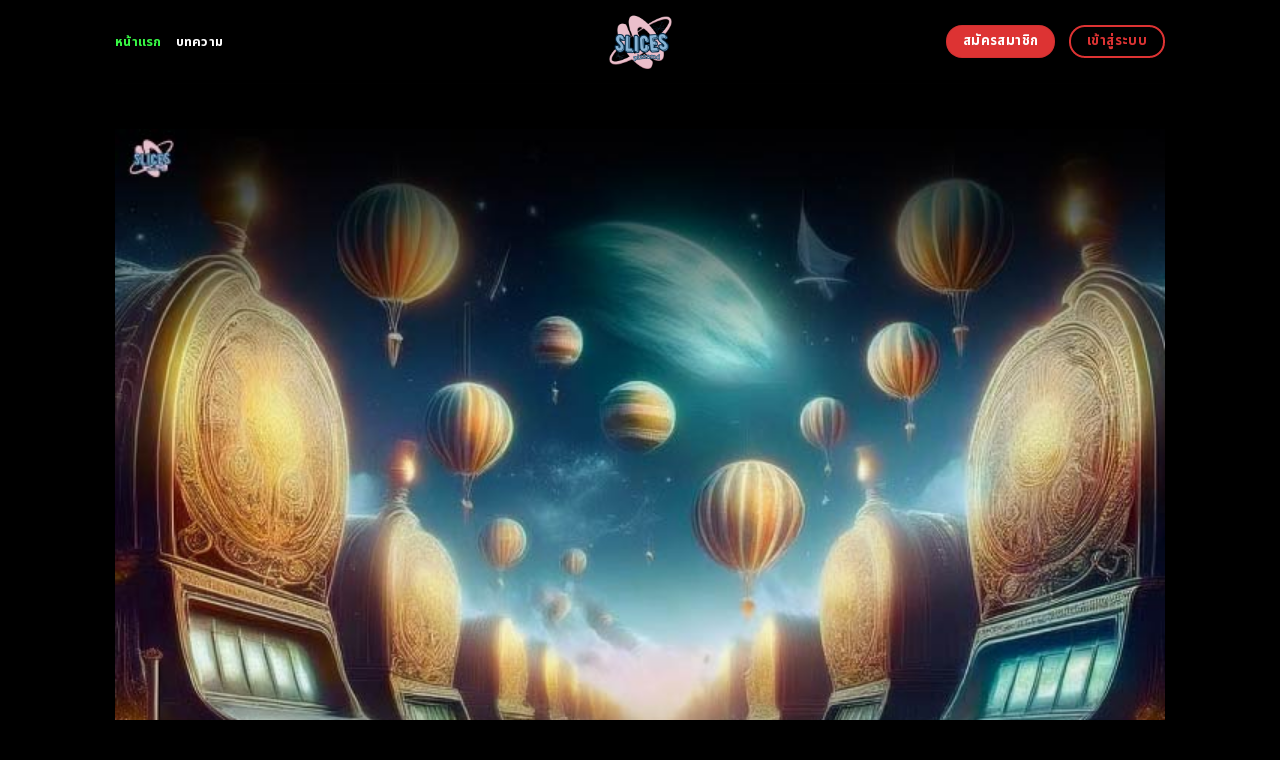

--- FILE ---
content_type: text/html; charset=UTF-8
request_url: https://slicespizzamd.com/
body_size: 23200
content:
<!DOCTYPE html>
<html lang="en-US" class="loading-site no-js">
<head>
	<meta charset="UTF-8" />
	<link rel="profile" href="https://gmpg.org/xfn/11" />
	<link rel="pingback" href="https://slicespizzamd.com/xmlrpc.php" />
	<link rel="stylesheet" href="https://cdnjs.cloudflare.com/ajax/libs/font-awesome/6.5.2/css/all.min.css" integrity="sha512-SnH5WK+bZxgPHs44uWIX+LLJAJ9/2PkPKZ5QiAj6Ta86w+fsb2TkcmfRyVX3pBnMFcV7oQPJkl9QevSCWr3W6A==" crossorigin="anonymous" referrerpolicy="no-referrer" />
	<script>(function(html){html.className = html.className.replace(/\bno-js\b/,'js')})(document.documentElement);</script>
    <style>
        #wpadminbar #wp-admin-bar-p404_free_top_button .ab-icon:before {
            content: "\f103";
            color:red;
            top: 2px;
        }
    </style>
    <meta name='robots' content='index, follow, max-image-preview:large, max-snippet:-1, max-video-preview:-1' />
<meta name="viewport" content="width=device-width, initial-scale=1" />
	<!-- This site is optimized with the Yoast SEO plugin v23.6 - https://yoast.com/wordpress/plugins/seo/ -->
	<title>สล็อตเว็บตรงขั้นต่ำ 1 บาท งบน้อยก็เล่นได้แจ็คพอตใหญ่ได้ทุกวัน</title>
	<meta name="description" content="สล็อตเว็บตรงขั้นต่ำ 1 บาท เปิดโอกาสให้ทุกคนเข้ามาร่วมสนุกและลุ้นกำไรได้ง่ายๆ ไม่ว่าคุณจะมีงบมากหรือน้อย เรามีเกมให้เลือกเล่นมากมายจากค่ายเกมชื่อดังด้วยระบบเว็บตรงที่ปลอดภัยและโปร่งใส คุณมั่นใจได้ว่าทุกการเดิมพันของคุณจะคุ้มค่า" />
	<link rel="canonical" href="https://slicespizzamd.com/" />
	<meta property="og:locale" content="en_US" />
	<meta property="og:type" content="website" />
	<meta property="og:title" content="สล็อตเว็บตรงขั้นต่ำ 1 บาท งบน้อยก็เล่นได้แจ็คพอตใหญ่ได้ทุกวัน" />
	<meta property="og:description" content="สล็อตเว็บตรงขั้นต่ำ 1 บาท เปิดโอกาสให้ทุกคนเข้ามาร่วมสนุกและลุ้นกำไรได้ง่ายๆ ไม่ว่าคุณจะมีงบมากหรือน้อย เรามีเกมให้เลือกเล่นมากมายจากค่ายเกมชื่อดังด้วยระบบเว็บตรงที่ปลอดภัยและโปร่งใส คุณมั่นใจได้ว่าทุกการเดิมพันของคุณจะคุ้มค่า" />
	<meta property="og:url" content="https://slicespizzamd.com/" />
	<meta property="og:site_name" content="สล็อตเว็บตรงขั้นต่ำ 1 บาท งบน้อยก็เล่นได้แจ็คพอตใหญ่ได้ทุกวัน" />
	<meta property="article:modified_time" content="2025-09-16T08:05:44+00:00" />
	<meta name="twitter:card" content="summary_large_image" />
	<script type="application/ld+json" class="yoast-schema-graph">{"@context":"https://schema.org","@graph":[{"@type":"WebPage","@id":"https://slicespizzamd.com/","url":"https://slicespizzamd.com/","name":"สล็อตเว็บตรงขั้นต่ำ 1 บาท งบน้อยก็เล่นได้แจ็คพอตใหญ่ได้ทุกวัน","isPartOf":{"@id":"https://slicespizzamd.com/#website"},"datePublished":"2024-04-22T11:00:08+00:00","dateModified":"2025-09-16T08:05:44+00:00","description":"สล็อตเว็บตรงขั้นต่ำ 1 บาท เปิดโอกาสให้ทุกคนเข้ามาร่วมสนุกและลุ้นกำไรได้ง่ายๆ ไม่ว่าคุณจะมีงบมากหรือน้อย เรามีเกมให้เลือกเล่นมากมายจากค่ายเกมชื่อดังด้วยระบบเว็บตรงที่ปลอดภัยและโปร่งใส คุณมั่นใจได้ว่าทุกการเดิมพันของคุณจะคุ้มค่า","breadcrumb":{"@id":"https://slicespizzamd.com/#breadcrumb"},"inLanguage":"en-US","potentialAction":[{"@type":"ReadAction","target":["https://slicespizzamd.com/"]}]},{"@type":"BreadcrumbList","@id":"https://slicespizzamd.com/#breadcrumb","itemListElement":[{"@type":"ListItem","position":1,"name":"Home"}]},{"@type":"WebSite","@id":"https://slicespizzamd.com/#website","url":"https://slicespizzamd.com/","name":"สล็อตเว็บตรงขั้นต่ำ 1 บาท งบน้อยก็เล่นได้แจ็คพอตใหญ่ได้ทุกวัน","description":"","potentialAction":[{"@type":"SearchAction","target":{"@type":"EntryPoint","urlTemplate":"https://slicespizzamd.com/?s={search_term_string}"},"query-input":{"@type":"PropertyValueSpecification","valueRequired":true,"valueName":"search_term_string"}}],"inLanguage":"en-US"}]}</script>
	<meta name="google-site-verification" content="rGQz94XH5ClAMd4J9SYM9YT6wLbLsSVKnjm5vPaDUcI" />
	<!-- / Yoast SEO plugin. -->


<link rel='dns-prefetch' href='//fonts.googleapis.com' />
<link href='https://fonts.gstatic.com' crossorigin rel='preconnect' />
<link rel='prefetch' href='https://slicespizzamd.com/wp-content/themes/flatsome/assets/js/flatsome.js?ver=be4456ec53c49e21f6f3' />
<link rel='prefetch' href='https://slicespizzamd.com/wp-content/themes/flatsome/assets/js/chunk.slider.js?ver=3.18.4' />
<link rel='prefetch' href='https://slicespizzamd.com/wp-content/themes/flatsome/assets/js/chunk.popups.js?ver=3.18.4' />
<link rel='prefetch' href='https://slicespizzamd.com/wp-content/themes/flatsome/assets/js/chunk.tooltips.js?ver=3.18.4' />
<link rel="alternate" type="application/rss+xml" title="สล็อตเว็บตรงขั้นต่ำ 1 บาท งบน้อยก็เล่นได้แจ็คพอตใหญ่ได้ทุกวัน &raquo; Feed" href="https://slicespizzamd.com/feed/" />
<link rel="alternate" type="application/rss+xml" title="สล็อตเว็บตรงขั้นต่ำ 1 บาท งบน้อยก็เล่นได้แจ็คพอตใหญ่ได้ทุกวัน &raquo; Comments Feed" href="https://slicespizzamd.com/comments/feed/" />
<script type="text/javascript">
/* <![CDATA[ */
window._wpemojiSettings = {"baseUrl":"https:\/\/s.w.org\/images\/core\/emoji\/14.0.0\/72x72\/","ext":".png","svgUrl":"https:\/\/s.w.org\/images\/core\/emoji\/14.0.0\/svg\/","svgExt":".svg","source":{"concatemoji":"https:\/\/slicespizzamd.com\/wp-includes\/js\/wp-emoji-release.min.js?ver=6.4.5"}};
/*! This file is auto-generated */
!function(i,n){var o,s,e;function c(e){try{var t={supportTests:e,timestamp:(new Date).valueOf()};sessionStorage.setItem(o,JSON.stringify(t))}catch(e){}}function p(e,t,n){e.clearRect(0,0,e.canvas.width,e.canvas.height),e.fillText(t,0,0);var t=new Uint32Array(e.getImageData(0,0,e.canvas.width,e.canvas.height).data),r=(e.clearRect(0,0,e.canvas.width,e.canvas.height),e.fillText(n,0,0),new Uint32Array(e.getImageData(0,0,e.canvas.width,e.canvas.height).data));return t.every(function(e,t){return e===r[t]})}function u(e,t,n){switch(t){case"flag":return n(e,"\ud83c\udff3\ufe0f\u200d\u26a7\ufe0f","\ud83c\udff3\ufe0f\u200b\u26a7\ufe0f")?!1:!n(e,"\ud83c\uddfa\ud83c\uddf3","\ud83c\uddfa\u200b\ud83c\uddf3")&&!n(e,"\ud83c\udff4\udb40\udc67\udb40\udc62\udb40\udc65\udb40\udc6e\udb40\udc67\udb40\udc7f","\ud83c\udff4\u200b\udb40\udc67\u200b\udb40\udc62\u200b\udb40\udc65\u200b\udb40\udc6e\u200b\udb40\udc67\u200b\udb40\udc7f");case"emoji":return!n(e,"\ud83e\udef1\ud83c\udffb\u200d\ud83e\udef2\ud83c\udfff","\ud83e\udef1\ud83c\udffb\u200b\ud83e\udef2\ud83c\udfff")}return!1}function f(e,t,n){var r="undefined"!=typeof WorkerGlobalScope&&self instanceof WorkerGlobalScope?new OffscreenCanvas(300,150):i.createElement("canvas"),a=r.getContext("2d",{willReadFrequently:!0}),o=(a.textBaseline="top",a.font="600 32px Arial",{});return e.forEach(function(e){o[e]=t(a,e,n)}),o}function t(e){var t=i.createElement("script");t.src=e,t.defer=!0,i.head.appendChild(t)}"undefined"!=typeof Promise&&(o="wpEmojiSettingsSupports",s=["flag","emoji"],n.supports={everything:!0,everythingExceptFlag:!0},e=new Promise(function(e){i.addEventListener("DOMContentLoaded",e,{once:!0})}),new Promise(function(t){var n=function(){try{var e=JSON.parse(sessionStorage.getItem(o));if("object"==typeof e&&"number"==typeof e.timestamp&&(new Date).valueOf()<e.timestamp+604800&&"object"==typeof e.supportTests)return e.supportTests}catch(e){}return null}();if(!n){if("undefined"!=typeof Worker&&"undefined"!=typeof OffscreenCanvas&&"undefined"!=typeof URL&&URL.createObjectURL&&"undefined"!=typeof Blob)try{var e="postMessage("+f.toString()+"("+[JSON.stringify(s),u.toString(),p.toString()].join(",")+"));",r=new Blob([e],{type:"text/javascript"}),a=new Worker(URL.createObjectURL(r),{name:"wpTestEmojiSupports"});return void(a.onmessage=function(e){c(n=e.data),a.terminate(),t(n)})}catch(e){}c(n=f(s,u,p))}t(n)}).then(function(e){for(var t in e)n.supports[t]=e[t],n.supports.everything=n.supports.everything&&n.supports[t],"flag"!==t&&(n.supports.everythingExceptFlag=n.supports.everythingExceptFlag&&n.supports[t]);n.supports.everythingExceptFlag=n.supports.everythingExceptFlag&&!n.supports.flag,n.DOMReady=!1,n.readyCallback=function(){n.DOMReady=!0}}).then(function(){return e}).then(function(){var e;n.supports.everything||(n.readyCallback(),(e=n.source||{}).concatemoji?t(e.concatemoji):e.wpemoji&&e.twemoji&&(t(e.twemoji),t(e.wpemoji)))}))}((window,document),window._wpemojiSettings);
/* ]]> */
</script>

<style id='wp-emoji-styles-inline-css' type='text/css'>

	img.wp-smiley, img.emoji {
		display: inline !important;
		border: none !important;
		box-shadow: none !important;
		height: 1em !important;
		width: 1em !important;
		margin: 0 0.07em !important;
		vertical-align: -0.1em !important;
		background: none !important;
		padding: 0 !important;
	}
</style>
<style id='wp-block-library-inline-css' type='text/css'>
:root{--wp-admin-theme-color:#007cba;--wp-admin-theme-color--rgb:0,124,186;--wp-admin-theme-color-darker-10:#006ba1;--wp-admin-theme-color-darker-10--rgb:0,107,161;--wp-admin-theme-color-darker-20:#005a87;--wp-admin-theme-color-darker-20--rgb:0,90,135;--wp-admin-border-width-focus:2px;--wp-block-synced-color:#7a00df;--wp-block-synced-color--rgb:122,0,223}@media (min-resolution:192dpi){:root{--wp-admin-border-width-focus:1.5px}}.wp-element-button{cursor:pointer}:root{--wp--preset--font-size--normal:16px;--wp--preset--font-size--huge:42px}:root .has-very-light-gray-background-color{background-color:#eee}:root .has-very-dark-gray-background-color{background-color:#313131}:root .has-very-light-gray-color{color:#eee}:root .has-very-dark-gray-color{color:#313131}:root .has-vivid-green-cyan-to-vivid-cyan-blue-gradient-background{background:linear-gradient(135deg,#00d084,#0693e3)}:root .has-purple-crush-gradient-background{background:linear-gradient(135deg,#34e2e4,#4721fb 50%,#ab1dfe)}:root .has-hazy-dawn-gradient-background{background:linear-gradient(135deg,#faaca8,#dad0ec)}:root .has-subdued-olive-gradient-background{background:linear-gradient(135deg,#fafae1,#67a671)}:root .has-atomic-cream-gradient-background{background:linear-gradient(135deg,#fdd79a,#004a59)}:root .has-nightshade-gradient-background{background:linear-gradient(135deg,#330968,#31cdcf)}:root .has-midnight-gradient-background{background:linear-gradient(135deg,#020381,#2874fc)}.has-regular-font-size{font-size:1em}.has-larger-font-size{font-size:2.625em}.has-normal-font-size{font-size:var(--wp--preset--font-size--normal)}.has-huge-font-size{font-size:var(--wp--preset--font-size--huge)}.has-text-align-center{text-align:center}.has-text-align-left{text-align:left}.has-text-align-right{text-align:right}#end-resizable-editor-section{display:none}.aligncenter{clear:both}.items-justified-left{justify-content:flex-start}.items-justified-center{justify-content:center}.items-justified-right{justify-content:flex-end}.items-justified-space-between{justify-content:space-between}.screen-reader-text{clip:rect(1px,1px,1px,1px);word-wrap:normal!important;border:0;-webkit-clip-path:inset(50%);clip-path:inset(50%);height:1px;margin:-1px;overflow:hidden;padding:0;position:absolute;width:1px}.screen-reader-text:focus{clip:auto!important;background-color:#ddd;-webkit-clip-path:none;clip-path:none;color:#444;display:block;font-size:1em;height:auto;left:5px;line-height:normal;padding:15px 23px 14px;text-decoration:none;top:5px;width:auto;z-index:100000}html :where(.has-border-color){border-style:solid}html :where([style*=border-top-color]){border-top-style:solid}html :where([style*=border-right-color]){border-right-style:solid}html :where([style*=border-bottom-color]){border-bottom-style:solid}html :where([style*=border-left-color]){border-left-style:solid}html :where([style*=border-width]){border-style:solid}html :where([style*=border-top-width]){border-top-style:solid}html :where([style*=border-right-width]){border-right-style:solid}html :where([style*=border-bottom-width]){border-bottom-style:solid}html :where([style*=border-left-width]){border-left-style:solid}html :where(img[class*=wp-image-]){height:auto;max-width:100%}:where(figure){margin:0 0 1em}html :where(.is-position-sticky){--wp-admin--admin-bar--position-offset:var(--wp-admin--admin-bar--height,0px)}@media screen and (max-width:600px){html :where(.is-position-sticky){--wp-admin--admin-bar--position-offset:0px}}
</style>
<link rel='stylesheet' id='flatsome-main-css' href='https://slicespizzamd.com/wp-content/themes/flatsome/assets/css/flatsome.css?ver=3.18.4' type='text/css' media='all' />
<style id='flatsome-main-inline-css' type='text/css'>
@font-face {
				font-family: "fl-icons";
				font-display: block;
				src: url(https://slicespizzamd.com/wp-content/themes/flatsome/assets/css/icons/fl-icons.eot?v=3.18.4);
				src:
					url(https://slicespizzamd.com/wp-content/themes/flatsome/assets/css/icons/fl-icons.eot#iefix?v=3.18.4) format("embedded-opentype"),
					url(https://slicespizzamd.com/wp-content/themes/flatsome/assets/css/icons/fl-icons.woff2?v=3.18.4) format("woff2"),
					url(https://slicespizzamd.com/wp-content/themes/flatsome/assets/css/icons/fl-icons.ttf?v=3.18.4) format("truetype"),
					url(https://slicespizzamd.com/wp-content/themes/flatsome/assets/css/icons/fl-icons.woff?v=3.18.4) format("woff"),
					url(https://slicespizzamd.com/wp-content/themes/flatsome/assets/css/icons/fl-icons.svg?v=3.18.4#fl-icons) format("svg");
			}
</style>
<link rel='stylesheet' id='flatsome-style-css' href='https://slicespizzamd.com/wp-content/themes/flatsome-child/style.css?ver=3.0' type='text/css' media='all' />
<link rel='stylesheet' id='flatsome-googlefonts-css' href='//fonts.googleapis.com/css?family=Noto+Sans+Thai%3Aregular%2C700%2Cregular%2C700%2Cregular&#038;display=swap&#038;ver=3.9' type='text/css' media='all' />
<script type="text/javascript" src="https://slicespizzamd.com/wp-includes/js/jquery/jquery.min.js?ver=3.7.1" id="jquery-core-js"></script>
<script type="text/javascript" src="https://slicespizzamd.com/wp-includes/js/jquery/jquery-migrate.min.js?ver=3.4.1" id="jquery-migrate-js"></script>
<link rel="https://api.w.org/" href="https://slicespizzamd.com/wp-json/" /><link rel="alternate" type="application/json" href="https://slicespizzamd.com/wp-json/wp/v2/pages/602" /><link rel="EditURI" type="application/rsd+xml" title="RSD" href="https://slicespizzamd.com/xmlrpc.php?rsd" />
<meta name="generator" content="WordPress 6.4.5" />
<link rel='shortlink' href='https://slicespizzamd.com/' />
<link rel="alternate" type="application/json+oembed" href="https://slicespizzamd.com/wp-json/oembed/1.0/embed?url=https%3A%2F%2Fslicespizzamd.com%2F" />
<link rel="alternate" type="text/xml+oembed" href="https://slicespizzamd.com/wp-json/oembed/1.0/embed?url=https%3A%2F%2Fslicespizzamd.com%2F&#038;format=xml" />
<style>.bg{opacity: 0; transition: opacity 1s; -webkit-transition: opacity 1s;} .bg-loaded{opacity: 1;}</style><script src="https://code.jquery.com/jquery-3.6.4.min.js"
    integrity="sha256-oP6HI9z1XaZNBrJURtCoUT5SUnxFr8s3BzRl+cbzUq8=" crossorigin="anonymous"></script>

<script>
    $(document).ready(function () {
        $('.ab_accordion_header').click(function () {
            // toggle the content
            $(this).next('.ab_accordion_content').slideToggle(200);
            // toggle the arrow icon
            $(this).toggleClass('active');
            // hide the other contents
            $('.ab_accordion_content').not($(this).next()).slideUp(200);
            // remove the active class from other headers
            $('.ab_accordion_header').not($(this)).removeClass('active');
        });
    });

</script><link rel="icon" href="https://slicespizzamd.com/wp-content/uploads/2025/01/cropped-slicespizzamd-Photoroom-32x32.png" sizes="32x32" />
<link rel="icon" href="https://slicespizzamd.com/wp-content/uploads/2025/01/cropped-slicespizzamd-Photoroom-192x192.png" sizes="192x192" />
<link rel="apple-touch-icon" href="https://slicespizzamd.com/wp-content/uploads/2025/01/cropped-slicespizzamd-Photoroom-180x180.png" />
<meta name="msapplication-TileImage" content="https://slicespizzamd.com/wp-content/uploads/2025/01/cropped-slicespizzamd-Photoroom-270x270.png" />
<style id="custom-css" type="text/css">:root {--primary-color: #dd3333;--fs-color-primary: #dd3333;--fs-color-secondary: #dd3333;--fs-color-success: #7ea1ff;--fs-color-alert: #135d66;--fs-experimental-link-color: #e62222;--fs-experimental-link-color-hover: #77d137;}.tooltipster-base {--tooltip-color: #fff;--tooltip-bg-color: #000;}.off-canvas-right .mfp-content, .off-canvas-left .mfp-content {--drawer-width: 300px;}.header-main{height: 83px}#logo img{max-height: 83px}#logo{width:235px;}.header-bottom{min-height: 10px}.header-top{min-height: 30px}.transparent .header-main{height: 30px}.transparent #logo img{max-height: 30px}.has-transparent + .page-title:first-of-type,.has-transparent + #main > .page-title,.has-transparent + #main > div > .page-title,.has-transparent + #main .page-header-wrapper:first-of-type .page-title{padding-top: 30px;}.header.show-on-scroll,.stuck .header-main{height:70px!important}.stuck #logo img{max-height: 70px!important}.header-bg-color {background-color: #000000}.header-bottom {background-color: #f1f1f1}.header-main .nav > li > a{line-height: 16px }@media (max-width: 549px) {.header-main{height: 70px}#logo img{max-height: 70px}}.blog-wrapper{background-color: #fefded;}body{color: #0a0a0a}h1,h2,h3,h4,h5,h6,.heading-font{color: #96aded;}@media screen and (max-width: 549px){body{font-size: 100%;}}body{font-family: "Noto Sans Thai", sans-serif;}body {font-weight: 400;font-style: normal;}.nav > li > a {font-family: "Noto Sans Thai", sans-serif;}.mobile-sidebar-levels-2 .nav > li > ul > li > a {font-family: "Noto Sans Thai", sans-serif;}.nav > li > a,.mobile-sidebar-levels-2 .nav > li > ul > li > a {font-weight: 700;font-style: normal;}h1,h2,h3,h4,h5,h6,.heading-font, .off-canvas-center .nav-sidebar.nav-vertical > li > a{font-family: "Noto Sans Thai", sans-serif;}h1,h2,h3,h4,h5,h6,.heading-font,.banner h1,.banner h2 {font-weight: 700;font-style: normal;}.alt-font{font-family: "Noto Sans Thai", sans-serif;}.alt-font {font-weight: 400!important;font-style: normal!important;}.header:not(.transparent) .header-nav-main.nav > li > a {color: #ffffff;}.header:not(.transparent) .header-nav-main.nav > li > a:hover,.header:not(.transparent) .header-nav-main.nav > li.active > a,.header:not(.transparent) .header-nav-main.nav > li.current > a,.header:not(.transparent) .header-nav-main.nav > li > a.active,.header:not(.transparent) .header-nav-main.nav > li > a.current{color: #38f945;}.header-nav-main.nav-line-bottom > li > a:before,.header-nav-main.nav-line-grow > li > a:before,.header-nav-main.nav-line > li > a:before,.header-nav-main.nav-box > li > a:hover,.header-nav-main.nav-box > li.active > a,.header-nav-main.nav-pills > li > a:hover,.header-nav-main.nav-pills > li.active > a{color:#FFF!important;background-color: #38f945;}.footer-2{background-color: #777777}.absolute-footer, html{background-color: #000000}.nav-vertical-fly-out > li + li {border-top-width: 1px; border-top-style: solid;}/* Custom CSS */.sticky-mobile-menu {position: fixed;left: 0;bottom: 0;z-index: 999;-webkit-box-shadow: 0px -8px 29px -12px rgba(0,0,0,0.2);box-shadow: 0px -8px 29px -12px rgba(0,0,0,0.2);}.sticky-mobile-menu .icon-box-center .icon-box-img {margin: 0 auto 4px;}@media (max-width: 549px) {#footer {margin-bottom: 90px;}.social-icons {color : #BE3144;display : inline-block;font-size : 1em;vertical-align : middle;}.label-new.menu-item > a:after{content:"New";}.label-hot.menu-item > a:after{content:"Hot";}.label-sale.menu-item > a:after{content:"Sale";}.label-popular.menu-item > a:after{content:"Popular";}</style>		<style type="text/css" id="wp-custom-css">
			.s1 {
	color : #ffeb3b;
}

h2{
	font-size : 25px;
}

h3{
	font-size : 25px;
}



.ab_accordion {
    width: 100%;
    max-width: 100%;
    margin: auto;
		
}

.ab_accordion_content {
    display: none;
}

.ab_accordion_header {
    cursor: pointer;
    background-color: #FFFFFF;
    padding: 12px;
    font-weight: bold;
    box-shadow: 0 0 5px rgba(0, 0, 0, .3);
    margin-top: 20px;
    border-radius: 3px;
		
}

.ab_accordion_header.active {
    background-color: #Ffffff;
    color: #000;
}

.ab_accordion_content {
    padding: 12px;
    animation: fade-in-up 0.3s ease-in-out;
    border-left: 1px solid #ededed;
    border-right: 1px solid #ededed;
    border-bottom: 1px solid #ededed;
}

.ab_accordion_header i {
    float: right;
    font-size: 18px;
    margin-top:10px;
}

.ab_accordion_header.active i {
    transform: rotate(180deg);
}

@keyframes fade-in-up {
    0% {
        opacity: 0;
        transform: translateY(20px);
    }

    100% {
        opacity: 1;
        transform: translateY(0);
    }
}
		</style>
			
	<!-- Google Tag Manager -->
<script>(function(w,d,s,l,i){w[l]=w[l]||[];w[l].push({'gtm.start':
new Date().getTime(),event:'gtm.js'});var f=d.getElementsByTagName(s)[0],
j=d.createElement(s),dl=l!='dataLayer'?'&l='+l:'';j.async=true;j.src=
'https://www.googletagmanager.com/gtm.js?id='+i+dl;f.parentNode.insertBefore(j,f);
})(window,document,'script','dataLayer','GTM-KDT6GVW5');</script>
<!-- End Google Tag Manager -->
	
	<!-- Google tag (gtag.js) -->
<script async src="https://www.googletagmanager.com/gtag/js?id=G-7GLB8Q8N7S"></script>
<script>
  window.dataLayer = window.dataLayer || [];
  function gtag(){dataLayer.push(arguments);}
  gtag('js', new Date());

  gtag('config', 'G-7GLB8Q8N7S');
</script>
	
</head>

<body class="home page-template page-template-page-blank page-template-page-blank-php page page-id-602 lightbox nav-dropdown-has-arrow nav-dropdown-has-shadow nav-dropdown-has-border">
	
	<!-- Google Tag Manager (noscript) -->
<noscript><iframe src="https://www.googletagmanager.com/ns.html?id=GTM-KDT6GVW5"
height="0" width="0" style="display:none;visibility:hidden"></iframe></noscript>
<!-- End Google Tag Manager (noscript) -->
	


<a class="skip-link screen-reader-text" href="#main">Skip to content</a>

<div id="wrapper">

	
	<header id="header" class="header has-sticky sticky-jump">
		<div class="header-wrapper">
			<div id="masthead" class="header-main show-logo-center">
      <div class="header-inner flex-row container logo-center medium-logo-center" role="navigation">

          <!-- Logo -->
          <div id="logo" class="flex-col logo">
            
<!-- Header logo -->
<a href="https://slicespizzamd.com/" title="สล็อตเว็บตรงขั้นต่ำ 1 บาท งบน้อยก็เล่นได้แจ็คพอตใหญ่ได้ทุกวัน" rel="home">
		<img data-lazyloaded="1" src="[data-uri]" width="500" height="500" data-src="https://slicespizzamd.com/wp-content/uploads/2025/01/slicespizzamd-Photoroom.png" class="header_logo header-logo" alt="สล็อตเว็บตรงขั้นต่ำ 1 บาท งบน้อยก็เล่นได้แจ็คพอตใหญ่ได้ทุกวัน"/><noscript><img width="500" height="500" src="https://slicespizzamd.com/wp-content/uploads/2025/01/slicespizzamd-Photoroom.png" class="header_logo header-logo" alt="สล็อตเว็บตรงขั้นต่ำ 1 บาท งบน้อยก็เล่นได้แจ็คพอตใหญ่ได้ทุกวัน"/></noscript><img data-lazyloaded="1" src="[data-uri]"  width="500" height="500" data-src="https://slicespizzamd.com/wp-content/uploads/2025/01/slicespizzamd-Photoroom.png" class="header-logo-dark" alt="สล็อตเว็บตรงขั้นต่ำ 1 บาท งบน้อยก็เล่นได้แจ็คพอตใหญ่ได้ทุกวัน"/><noscript><img  width="500" height="500" src="https://slicespizzamd.com/wp-content/uploads/2025/01/slicespizzamd-Photoroom.png" class="header-logo-dark" alt="สล็อตเว็บตรงขั้นต่ำ 1 บาท งบน้อยก็เล่นได้แจ็คพอตใหญ่ได้ทุกวัน"/></noscript></a>
          </div>

          <!-- Mobile Left Elements -->
          <div class="flex-col show-for-medium flex-left">
            <ul class="mobile-nav nav nav-left ">
              <li class="nav-icon has-icon">
  		<a href="#" data-open="#main-menu" data-pos="left" data-bg="main-menu-overlay" data-color="" class="is-small" aria-label="Menu" aria-controls="main-menu" aria-expanded="false">

		  <i class="icon-menu" ></i>
		  		</a>
	</li>
            </ul>
          </div>

          <!-- Left Elements -->
          <div class="flex-col hide-for-medium flex-left
            ">
            <ul class="header-nav header-nav-main nav nav-left  nav-uppercase" >
              <li id="menu-item-1007" class="menu-item menu-item-type-post_type menu-item-object-page menu-item-home current-menu-item page_item page-item-602 current_page_item menu-item-1007 active menu-item-design-default"><a href="https://slicespizzamd.com/" aria-current="page" class="nav-top-link">หน้าแรก</a></li>
<li id="menu-item-1006" class="menu-item menu-item-type-post_type menu-item-object-page menu-item-1006 menu-item-design-default"><a href="https://slicespizzamd.com/%e0%b8%9a%e0%b8%97%e0%b8%84%e0%b8%a7%e0%b8%b2%e0%b8%a1/" class="nav-top-link">บทความ</a></li>
            </ul>
          </div>

          <!-- Right Elements -->
          <div class="flex-col hide-for-medium flex-right">
            <ul class="header-nav header-nav-main nav nav-right  nav-uppercase">
              <li class="html header-button-1">
	<div class="header-button">
		<a class="button secondary"  style="border-radius:99px;">
    <span>สมัครสมาชิก</span>
  </a>
	</div>
</li>
<li class="html header-button-2">
	<div class="header-button">
		<a class="button primary is-outline"  style="border-radius:99px;">
    <span>เข้าสู่ระบบ</span>
  </a>
	</div>
</li>
            </ul>
          </div>

          <!-- Mobile Right Elements -->
          <div class="flex-col show-for-medium flex-right">
            <ul class="mobile-nav nav nav-right ">
                          </ul>
          </div>

      </div>

            <div class="container"><div class="top-divider full-width"></div></div>
      </div>

<div class="header-bg-container fill"><div class="header-bg-image fill"></div><div class="header-bg-color fill"></div></div>		</div>
	</header>

	
	<main id="main" class="">


<div id="content" role="main" class="content-area">

		
				<section class="section" id="section_258573464">
		<div class="bg section-bg fill bg-fill  bg-loaded">

			
			
			

		</div>

		

		<div class="section-content relative">
			
<div class="row" id="row-405260119">

	<div id="col-391421072" class="col small-12 large-12">
				<div class="col-inner">
			
			
	<div class="img has-hover x md-x lg-x y md-y lg-y" id="image_1447733487">
								<div class="img-inner dark">
									
					</div>
								
<style>
#image_1447733487 {
  width: 100%;
}
</style>
	</div>
	
	<div class="img has-hover x md-x lg-x y md-y lg-y" id="image_1565034569">
								<div class="img-inner dark">
			<img data-lazyloaded="1" src="[data-uri]" fetchpriority="high" decoding="async" width="700" height="700" data-src="https://slicespizzamd.com/wp-content/uploads/2025/01/3483-slicespizzamd-03.jpg" class="attachment-large size-large" alt="สล็อตเว็บตรงขั้นต่ำ 1 บาท งบน้อยก็เล่นได้แจ็คพอตใหญ่ได้ทุกวัน" data-srcset="https://slicespizzamd.com/wp-content/uploads/2025/01/3483-slicespizzamd-03.jpg 700w, https://slicespizzamd.com/wp-content/uploads/2025/01/3483-slicespizzamd-03-300x300.jpg 300w, https://slicespizzamd.com/wp-content/uploads/2025/01/3483-slicespizzamd-03-150x150.jpg 150w" data-sizes="(max-width: 700px) 100vw, 700px"><noscript><img fetchpriority="high" decoding="async" width="700" height="700" src="https://slicespizzamd.com/wp-content/uploads/2025/01/3483-slicespizzamd-03.jpg" class="attachment-large size-large" alt="สล็อตเว็บตรงขั้นต่ำ 1 บาท งบน้อยก็เล่นได้แจ็คพอตใหญ่ได้ทุกวัน" srcset="https://slicespizzamd.com/wp-content/uploads/2025/01/3483-slicespizzamd-03.jpg 700w, https://slicespizzamd.com/wp-content/uploads/2025/01/3483-slicespizzamd-03-300x300.jpg 300w, https://slicespizzamd.com/wp-content/uploads/2025/01/3483-slicespizzamd-03-150x150.jpg 150w" sizes="(max-width: 700px) 100vw, 700px"></noscript>						
					</div>
								
<style>
#image_1565034569 {
  width: 100%;
}
</style>
	</div>
	
		</div>
					</div>

	
</div>
<div class="row" id="row-1849706256">

	<div id="col-1537937124" class="col small-12 large-12">
				<div class="col-inner">
			
			
	<div id="text-2376531822" class="text">
		
<h1><span id="slxt_web_trng_khan_ta_1_bath_ngb_nxy_k_len_di_caekh_phxt_hiy_di_thuk_wan"><strong>สล็อตเว็บตรงขั้นต่ำ 1 บาท งบน้อยก็เล่นได้แจ็คพอตใหญ่ได้ทุกวัน</strong></span></h1>
		
<style>
#text-2376531822 {
  text-align: center;
  color: rgb(136, 126, 255);
}
#text-2376531822 > * {
  color: rgb(136, 126, 255);
}
</style>
	</div>
	
	<div id="text-2718735787" class="text">
		
<p><span style="font-weight: 400;"><a href="https://tgcsthai.com/"><span style="color: #000080;"><strong>pgslot</strong></span></a> <a href="https://neopgslot.com/pgslot/"><span style="color: #0000ff;"><strong>สล็อต</strong></span></a>เว็บตรงขั้นต่ำ 1 บาท ตัวเลือกที่เหมาะสำหรับคนที่ต้องการเริ่มต้นเล่นสล็อตออนไลน์โดยไม่ต้องลงทุนมาก คุณสามารถหมุนวงล้อและลุ้นรางวัลใหญ่ได้ด้วยเงินเริ่มต้นเพียง 1 บาท ระบบของเราถูกออกแบบมาให้ใช้งานง่าย รองรับทั้งมือถือและคอมพิวเตอร์ ทุกเกมได้รับการตรวจสอบและรับรองความโปร่งใสจากค่ายเกมชั้นนำทั่วโลก เช่น PG Slot, Pragmatic Play และ Spade Gaming ไม่ว่าคุณจะมีงบมากหรือน้อย เราพร้อมมอบประสบการณ์การเล่นที่สนุกและยุติธรรมที่สุด สมัครสมาชิกวันนี้แล้วมาร่วมลุ้นแจ็คพอตใหญ่ไปกับเรา</span></p>
		
<style>
#text-2718735787 {
  text-align: center;
  color: rgb(255, 255, 255);
}
#text-2718735787 > * {
  color: rgb(255, 255, 255);
}
</style>
	</div>
	
<div class="lwptoc lwptoc-baseItems lwptoc-light lwptoc-notInherit" data-smooth-scroll="1" data-smooth-scroll-offset="24"><div class="lwptoc_i">    <div class="lwptoc_header">
        <b class="lwptoc_title">Contents</b>                    <span class="lwptoc_toggle">
                <a href="#" class="lwptoc_toggle_label" data-label="show">hide</a>            </span>
            </div>
<div class="lwptoc_items lwptoc_items-visible">
    <div class="lwptoc_itemWrap"><div class="lwptoc_item">    <a href="#slxt_web_trng_khan_ta_1_bath_ngb_nxy_k_len_di_caekh_phxt_hiy_di_thuk_wan">
                    <span class="lwptoc_item_number">1</span>
                <span class="lwptoc_item_label">สล็อตเว็บตรงขั้นต่ำ 1 บาท งบน้อยก็เล่นได้แจ็คพอตใหญ่ได้ทุกวัน</span>
    </a>
    <div class="lwptoc_itemWrap"><div class="lwptoc_item">    <a href="#slxt_web_trng_khan_ta_1_bath_tae_kari_mi_cakad_web_trng_len_ngay_cay_cring_mimi_kong">
                    <span class="lwptoc_item_number">1.1</span>
                <span class="lwptoc_item_label">สล็อตเว็บตรงขั้นต่ำ 1 บาท แต่กำไรไม่จำกัดเว็บตรงเล่นง่าย จ่ายจริง ไม่มีโกง</span>
    </a>
    </div><div class="lwptoc_item">    <a href="#slxt_web_trng_khan_ta_1_bath_len_di_thuk_kem_kari_kein_khum_smakhr_ley">
                    <span class="lwptoc_item_number">1.2</span>
                <span class="lwptoc_item_label">สล็อตเว็บตรงขั้นต่ำ 1 บาท เล่นได้ทุกเกม กำไรเกินคุ้ม สมัครเลย</span>
    </a>
    </div><div class="lwptoc_item">    <a href="#slxt_web_trng_khan_ta_1_bath_thun_nxy_k_len_di_lun_caekh_phxt_hiy_thuk_kem_bonas_taek_ngay_thuk_wan">
                    <span class="lwptoc_item_number">1.3</span>
                <span class="lwptoc_item_label">สล็อตเว็บตรงขั้นต่ำ 1 บาท ทุนน้อยก็เล่นได้ ลุ้นแจ็คพอตใหญ่ทุกเกม โบนัสแตกง่ายทุกวัน</span>
    </a>
    </div><div class="lwptoc_item">    <a href="#slxt_web_trng_khan_ta_1_bath_len_ngay_thuk_kem_bonas_taek_bxy_kari_di_mi_txng_lngthun_yexa">
                    <span class="lwptoc_item_number">1.4</span>
                <span class="lwptoc_item_label">สล็อตเว็บตรงขั้นต่ำ 1 บาท เล่นง่ายทุกเกม โบนัสแตกบ่อย กำไรดี ไม่ต้องลงทุนเยอะ</span>
    </a>
    </div><div class="lwptoc_item">    <a href="#slxt_web_trng_khan_ta_1_bath_deim_phan_ngay_snuk_thuk_kem_taek_wi_thuk_spin_smakhr_ley_wan_ni">
                    <span class="lwptoc_item_number">1.5</span>
                <span class="lwptoc_item_label">สล็อตเว็บตรงขั้นต่ำ 1 บาท เดิมพันง่าย สนุกทุกเกม แตกไวทุกสปิน สมัครเลยวันนี้</span>
    </a>
    </div><div class="lwptoc_item">    <a href="#slxt_web_trng_khan_ta_1_bath_bonas_taek_ngay_thuk_kem_snuk_di_thuk_wela_thun_nxy_k_len_di">
                    <span class="lwptoc_item_number">1.6</span>
                <span class="lwptoc_item_label">สล็อตเว็บตรงขั้นต่ำ 1 บาท โบนัสแตกง่ายทุกเกม สนุกได้ทุกเวลา ทุนน้อยก็เล่นได้</span>
    </a>
    </div><div class="lwptoc_item">    <a href="#slxt_web_trng_khan_ta_1_bath_reim_tn_ngay_snuk_thuk_kem_caekh_phxt_hiy_rx_xyu_smakhr_fri">
                    <span class="lwptoc_item_number">1.7</span>
                <span class="lwptoc_item_label">สล็อตเว็บตรงขั้นต่ำ 1 บาท เริ่มต้นง่าย สนุกทุกเกม แจ็คพอตใหญ่รออยู่ สมัครฟรี</span>
    </a>
    <div class="lwptoc_itemWrap"><div class="lwptoc_item">    <a href="#slxt_web_trng_khan_ta_1_bath_lngthun_nxy_tae_kari_cad_tem_thuk_kem_smakhr_ley">
                    <span class="lwptoc_item_number">1.7.1</span>
                <span class="lwptoc_item_label">สล็อตเว็บตรงขั้นต่ำ 1 บาท ลงทุนน้อย แต่กำไรจัดเต็มทุกเกม สมัครเลย</span>
    </a>
    </div><div class="lwptoc_item">    <a href="#slxt_web_trng_khan_ta_1_bath_len_snuk_thuk_kem_dang_bonas_taek_hnak_thuk_wan_lun_kari_mi_xan">
                    <span class="lwptoc_item_number">1.7.2</span>
                <span class="lwptoc_item_label">สล็อตเว็บตรงขั้นต่ำ 1 บาท เล่นสนุกทุกเกมดัง โบนัสแตกหนักทุกวัน ลุ้นกำไรไม่อั้น</span>
    </a>
    </div><div class="lwptoc_item">    <a href="#slxt_web_trng_khan_ta_1_bath_fak_thxn_mimi_khan_ta_len_di_thuk_kem_taek_ngay_cay_cring">
                    <span class="lwptoc_item_number">1.7.3</span>
                <span class="lwptoc_item_label">สล็อตเว็บตรงขั้นต่ำ 1 บาท ฝากถอนไม่มีขั้นต่ำ เล่นได้ทุกเกม แตกง่าย จ่ายจริง</span>
    </a>
    </div><div class="lwptoc_item">    <a href="#slxt_web_trng_khan_ta_1_bath_len_ngay_taek_wi_bonas_hiy_rx_khun_xyu_smakhr_ley">
                    <span class="lwptoc_item_number">1.7.4</span>
                <span class="lwptoc_item_label">สล็อตเว็บตรงขั้นต่ำ 1 บาท เล่นง่าย แตกไว โบนัสใหญ่รอคุณอยู่ สมัครเลย</span>
    </a>
    </div><div class="lwptoc_item">    <a href="#slxt_web_trng_khan_ta_1_bath_reim_tn_ngay_thun_nxy_tae_kari_yexa_snuk_thuk_kem_dang">
                    <span class="lwptoc_item_number">1.7.5</span>
                <span class="lwptoc_item_label">สล็อตเว็บตรงขั้นต่ำ 1 บาท เริ่มต้นง่าย ทุนน้อยแต่กำไรเยอะ สนุกทุกเกมดัง</span>
    </a>
    </div><div class="lwptoc_item">    <a href="#slxt_web_trng_khan_ta_1_bath_xokas_thxng_sahrab_thuk_khn_smakhr_ngay_thxn_wi">
                    <span class="lwptoc_item_number">1.7.6</span>
                <span class="lwptoc_item_label">สล็อตเว็บตรงขั้นต่ำ 1 บาท โอกาสทองสำหรับทุกคน สมัครง่าย ถอนไว</span>
    </a>
    </div><div class="lwptoc_item">    <a href="#slxt_web_trng_khan_ta_1_bath_peliyn_ngein_lek_hi_pen_kari_hiy_len_ngay_bonas_taek_wi">
                    <span class="lwptoc_item_number">1.7.7</span>
                <span class="lwptoc_item_label">สล็อตเว็บตรงขั้นต่ำ 1 บาท เปลี่ยนเงินเล็กให้เป็นกำไรใหญ่ เล่นง่าย โบนัสแตกไว</span>
    </a>
    </div></div></div><div class="lwptoc_item">    <a href="#FAQs_khatham_thi_phb_bxy">
                    <span class="lwptoc_item_number">1.8</span>
                <span class="lwptoc_item_label">FAQs คำถามที่พบบ่อย</span>
    </a>
    <div class="lwptoc_itemWrap"><div class="lwptoc_item">    <a href="#kar_len_slxt_web_trng_khan_ta_1_bath_mi_khxdi_laea_khx_seiy_xyangri_bang">
                    <span class="lwptoc_item_number">1.8.1</span>
                <span class="lwptoc_item_label">การเล่น สล็อต เว็บตรง ขั้นต่ำ 1 บาท มีข้อดีและข้อเสียอย่างไรบ้าง?</span>
    </a>
    </div><div class="lwptoc_item">    <a href="#thami_phu_len_thung_snci_len_slxt_thi_mi_kar_deim_phan_khan_ta_pheiyng_1_bath">
                    <span class="lwptoc_item_number">1.8.2</span>
                <span class="lwptoc_item_label">ทำไมผู้เล่นถึงสนใจเล่นสล็อตที่มีการเดิมพันขั้นต่ำเพียง 1 บาท?</span>
    </a>
    </div><div class="lwptoc_item">    <a href="#mi_websit_di_bang_thi_pen_thi_niym_sahrab_kar_len_slxt_web_trng_khan_ta_1_bath">
                    <span class="lwptoc_item_number">1.8.3</span>
                <span class="lwptoc_item_label">มีเว็บไซต์ใดบ้างที่เป็นที่นิยมสำหรับการเล่นสล็อต เว็บตรง ขั้นต่ำ 1 บาท?</span>
    </a>
    </div></div></div></div></div></div></div>
</div></div>
		</div>
					</div>

	
</div>
<div class="row" id="row-1436835343">

	<div id="col-188554773" class="col medium-4 small-12 large-4">
				<div class="col-inner">
			
			
	<div id="text-380147842" class="text">
		
<h2><span id="slxt_web_trng_khan_ta_1_bath_tae_kari_mi_cakad_web_trng_len_ngay_cay_cring_mimi_kong"><strong>สล็อตเว็บตรงขั้นต่ำ 1 บาท แต่กำไรไม่จำกัดเว็บตรงเล่นง่าย จ่ายจริง ไม่มีโกง</strong></span></h2>
		
<style>
#text-380147842 {
  text-align: center;
  color: rgb(136, 126, 255);
}
#text-380147842 > * {
  color: rgb(136, 126, 255);
}
</style>
	</div>
	
	<div id="text-2374204897" class="text">
		
<p><span style="font-weight: 400;">สล็อตเว็บตรงขั้นต่ำ 1 บาท การเดิมพันที่คุ้มค่าที่สุดเริ่มต้นเพียง 1 บาท สล็อตเว็บตรงขั้นต่ำ 1 บาท เปิดโอกาสให้ทุกคนได้สัมผัสความสนุกและลุ้นกำไรได้อย่างไม่จำกัดเว็บตรงของเราให้บริการเกมสล็อตจากค่ายชั้นนำมากมาย พร้อมระบบที่ทันสมัยและเสถียร คุณไม่ต้องกังวลเรื่องความปลอดภัย เพราะเราเป็นเว็บตรงที่โปร่งใส ไม่มีการล็อกยูสเซอร์ ทุกการชนะของคุณสามารถถอนออกได้จริง</span><br>
		
<style>
#text-2374204897 {
  text-align: center;
  color: rgb(255, 255, 255);
}
#text-2374204897 > * {
  color: rgb(255, 255, 255);
}
</style>
	</p></div>
	
		</div>
					</div>

	

	<div id="col-1169011643" class="col medium-4 small-12 large-4">
				<div class="col-inner">
			
			
	<div id="text-3627377348" class="text">
		
<h2><span id="slxt_web_trng_khan_ta_1_bath_len_di_thuk_kem_kari_kein_khum_smakhr_ley"><strong>สล็อตเว็บตรงขั้นต่ำ 1 บาท เล่นได้ทุกเกม กำไรเกินคุ้ม สมัครเลย</strong></span></h2>
		
<style>
#text-3627377348 {
  text-align: center;
  color: rgb(136, 126, 255);
}
#text-3627377348 > * {
  color: rgb(136, 126, 255);
}
</style>
	</div>
	
	<div id="text-3962472261" class="text">
		
<p><span style="font-weight: 400;">สล็อตเว็บตรงขั้นต่ำ 1 บาท หากคุณกำลังมองหาโอกาสเล่นสล็อตออนไลน์โดยไม่ต้องใช้เงินทุนมาก สล็อตเว็บตรงขั้นต่ำ 1 บาท คือทางเลือกที่คุณไม่ควรพลาด เริ่มต้นการหมุนวงล้อด้วยเงินเพียง 1 บาท แต่มีโอกาสลุ้นรับรางวัลใหญ่ได้เหมือนกัน เราให้บริการสล็อตเว็บตรง ไม่ผ่านเอเย่นต์ ทุกเกมได้รับการคัดสรรจากค่ายเกมชั้นนำ เช่น PG Slot, Joker Gaming, Pragmatic Play และอีกมากมาย คุณสามารถเลือกเล่นเกมที่คุณชื่นชอบได้ไม่จำกัด และมั่นใจได้ว่าอัตราการชนะเป็นธรรม</span><br>
		
<style>
#text-3962472261 {
  text-align: center;
  color: rgb(255, 255, 255);
}
#text-3962472261 > * {
  color: rgb(255, 255, 255);
}
</style>
	</p></div>
	
		</div>
					</div>

	

	<div id="col-209747999" class="col medium-4 small-12 large-4">
				<div class="col-inner">
			
			
	<div id="text-3554090275" class="text">
		
<h2><span id="slxt_web_trng_khan_ta_1_bath_thun_nxy_k_len_di_lun_caekh_phxt_hiy_thuk_kem_bonas_taek_ngay_thuk_wan"><strong>สล็อตเว็บตรงขั้นต่ำ 1 บาท ทุนน้อยก็เล่นได้ ลุ้นแจ็คพอตใหญ่ทุกเกม โบนัสแตกง่ายทุกวัน</strong></span></h2>
		
<style>
#text-3554090275 {
  text-align: center;
  color: rgb(136, 126, 255);
}
#text-3554090275 > * {
  color: rgb(136, 126, 255);
}
</style>
	</div>
	
	<div id="text-2580075728" class="text">
		
<p><span style="font-weight: 400;">สล็อตเว็บตรงขั้นต่ำ 1 บาท เหมาะสำหรับนักเดิมพันทุกคน ไม่ว่าคุณจะมีทุนมากหรือน้อย คุณก็สามารถเข้าร่วมสนุกกับเกมสล็อตออนไลน์จากค่ายดังทั่วโลกได้ทุกเกม ด้วยการเริ่มต้นเพียง 1 บาท เว็บตรงของเรามีระบบฝาก-ถอนอัตโนมัติ รวดเร็ว ปลอดภัย และไม่มีขั้นต่ำ ทำให้การเล่นของคุณเป็นเรื่องง่าย และยังมีโบนัสที่แตกง่าย แจ็คพอตใหญ่ที่พร้อมแจกในทุกสปิน สมัครฟรีวันนี้ พร้อมรับโปรโมชั่นพิเศษสำหรับสมาชิกใหม่ มาเริ่มต้นความสนุกกับเกมสล็อตได้ทันที</span><br>
		
<style>
#text-2580075728 {
  text-align: center;
  color: rgb(255, 255, 255);
}
#text-2580075728 > * {
  color: rgb(255, 255, 255);
}
</style>
	</p></div>
	
		</div>
					</div>

	
</div>
<div class="row" id="row-1573653315">

	<div id="col-878489491" class="col small-12 large-12">
				<div class="col-inner">
			
			
	<div id="text-405357039" class="text">
		
<h2><span id="slxt_web_trng_khan_ta_1_bath_len_ngay_thuk_kem_bonas_taek_bxy_kari_di_mi_txng_lngthun_yexa"><strong>สล็อตเว็บตรงขั้นต่ำ 1 บาท เล่นง่ายทุกเกม โบนัสแตกบ่อย กำไรดี ไม่ต้องลงทุนเยอะ</strong></span></h2>
		
<style>
#text-405357039 {
  text-align: center;
  color: rgb(136, 126, 255);
}
#text-405357039 > * {
  color: rgb(136, 126, 255);
}
</style>
	</div>
	
	<div class="img has-hover x md-x lg-x y md-y lg-y" id="image_1110384612">
								<div class="img-inner dark">
			<img data-lazyloaded="1" src="[data-uri]" decoding="async" width="1020" height="437" data-src="https://slicespizzamd.com/wp-content/uploads/2025/01/3483-slicespizzamd-02-1024x439.jpg" class="attachment-large size-large" alt="สล็อตเว็บตรงขั้นต่ำ 1 บาท เล่นง่ายทุกเกม โบนัสแตกบ่อย กำไรดี ไม่ต้องลงทุนเยอะ" data-srcset="https://slicespizzamd.com/wp-content/uploads/2025/01/3483-slicespizzamd-02-1024x439.jpg 1024w, https://slicespizzamd.com/wp-content/uploads/2025/01/3483-slicespizzamd-02-300x129.jpg 300w, https://slicespizzamd.com/wp-content/uploads/2025/01/3483-slicespizzamd-02-768x329.jpg 768w, https://slicespizzamd.com/wp-content/uploads/2025/01/3483-slicespizzamd-02.jpg 1400w" data-sizes="(max-width: 1020px) 100vw, 1020px"><noscript><img decoding="async" width="1020" height="437" src="https://slicespizzamd.com/wp-content/uploads/2025/01/3483-slicespizzamd-02-1024x439.jpg" class="attachment-large size-large" alt="สล็อตเว็บตรงขั้นต่ำ 1 บาท เล่นง่ายทุกเกม โบนัสแตกบ่อย กำไรดี ไม่ต้องลงทุนเยอะ" srcset="https://slicespizzamd.com/wp-content/uploads/2025/01/3483-slicespizzamd-02-1024x439.jpg 1024w, https://slicespizzamd.com/wp-content/uploads/2025/01/3483-slicespizzamd-02-300x129.jpg 300w, https://slicespizzamd.com/wp-content/uploads/2025/01/3483-slicespizzamd-02-768x329.jpg 768w, https://slicespizzamd.com/wp-content/uploads/2025/01/3483-slicespizzamd-02.jpg 1400w" sizes="(max-width: 1020px) 100vw, 1020px"></noscript>						
					</div>
								
<style>
#image_1110384612 {
  width: 100%;
}
</style>
	</div>
	
	<div id="text-1173671526" class="text">
		
<p><span style="font-weight: 400;">สล็อตเว็บตรงขั้นต่ำ 1 บาท ตัวเลือกที่สมบูรณ์แบบสำหรับคนที่ชื่นชอบเกมสล็อตแต่มีงบจำกัด คุณสามารถเริ่มต้นเล่นได้ด้วยเงินเพียง 1 บาท และมีโอกาสลุ้นรับรางวัลใหญ่จากเกมโบนัสที่แตกง่าย เว็บตรงของเรารองรับทุกแพลตฟอร์ม ทั้งมือถือและคอมพิวเตอร์ พร้อมระบบฝาก-ถอนอัตโนมัติที่รวดเร็วและปลอดภัย สมัครฟรี ไม่มีขั้นต่ำ และเพลิดเพลินไปกับเกมสล็อตคุณภาพสูงได้ทันที</span><br>
		
<style>
#text-1173671526 {
  text-align: center;
  color: rgb(255, 255, 255);
}
#text-1173671526 > * {
  color: rgb(255, 255, 255);
}
</style>
	</p></div>
	
		</div>
					</div>

	
</div>
<div class="row" id="row-1283736536">

	<div id="col-227583258" class="col small-12 large-12">
				<div class="col-inner">
			
			
	<div id="text-4243948757" class="text">
		
<h2><span id="slxt_web_trng_khan_ta_1_bath_deim_phan_ngay_snuk_thuk_kem_taek_wi_thuk_spin_smakhr_ley_wan_ni"><strong>สล็อตเว็บตรงขั้นต่ำ 1 บาท เดิมพันง่าย สนุกทุกเกม แตกไวทุกสปิน สมัครเลยวันนี้</strong></span></h2>
		
<style>
#text-4243948757 {
  text-align: center;
  color: rgb(136, 126, 255);
}
#text-4243948757 > * {
  color: rgb(136, 126, 255);
}
</style>
	</div>
	
	<div id="text-1107501768" class="text">
		
<p><span style="font-weight: 400;">สล็อตเว็บตรงขั้นต่ำ 1 บาท สำหรับคนที่กำลังมองหาเว็บสล็อตที่เล่นง่ายและใช้ทุนน้อย ทุกเกมในเว็บตรงของเราถูกคัดสรรมาเพื่อให้คุณได้รับประสบการณ์ที่ดีที่สุด ทั้งในเรื่องความสนุกและโอกาสในการทำกำไรด้วยระบบฝาก-ถอนอัตโนมัติที่ไม่มีขั้นต่ำ และการบริการที่มั่นคงและปลอดภัย คุณสามารถเริ่มต้นความสนุกได้ทันที สมัครวันนี้ฟรี พร้อมโปรโมชั่นพิเศษที่ช่วยเพิ่มความคุ้มค่าในการเดิมพันของคุณ</span><br>
		
<style>
#text-1107501768 {
  text-align: center;
  color: rgb(255, 255, 255);
}
#text-1107501768 > * {
  color: rgb(255, 255, 255);
}
</style>
	</p></div>
	
		</div>
					</div>

	
</div>
<div class="row" id="row-76751010">

	<div id="col-908508347" class="col small-12 large-12">
				<div class="col-inner">
			
			
	<div id="text-2189868129" class="text">
		
<h2><span id="slxt_web_trng_khan_ta_1_bath_bonas_taek_ngay_thuk_kem_snuk_di_thuk_wela_thun_nxy_k_len_di"><strong>สล็อตเว็บตรงขั้นต่ำ 1 บาท โบนัสแตกง่ายทุกเกม สนุกได้ทุกเวลา ทุนน้อยก็เล่นได้</strong></span></h2>
		
<style>
#text-2189868129 {
  text-align: center;
  color: rgb(136, 126, 255);
}
#text-2189868129 > * {
  color: rgb(136, 126, 255);
}
</style>
	</div>
	
	<div id="text-1793455962" class="text">
		
<p><span style="font-weight: 400;">สล็อตเว็บตรงขั้นต่ำ 1 บาท ให้ทุกคนได้สัมผัสกับความสนุกของเกมสล็อตออนไลน์ ไม่ว่าคุณจะมีงบประมาณเท่าไหร่ คุณก็สามารถเข้าร่วมเล่นเกมจากค่ายชั้นนำทั่วโลกได้ทุกเกม ระบบของเรามีความปลอดภัยสูง ฝาก-ถอนง่าย ไม่มีขั้นต่ำ และรองรับทุกช่องทางการเงิน สมัครสมาชิกวันนี้ พร้อมโปรโมชั่นที่ช่วยเพิ่มโอกาสในการลุ้นรางวัลแจ็คพอตใหญ่ในทุกเกม</span><br>
		
<style>
#text-1793455962 {
  text-align: center;
  color: rgb(255, 255, 255);
}
#text-1793455962 > * {
  color: rgb(255, 255, 255);
}
</style>
	</p></div>
	
		</div>
					</div>

	
</div>
<div class="row" id="row-132195948">

	<div id="col-965071035" class="col small-12 large-12">
				<div class="col-inner">
			
			
	<div class="img has-hover x md-x lg-x y md-y lg-y" id="image_1462974847">
								<div class="img-inner dark">
									
					</div>
								
<style>
#image_1462974847 {
  width: 100%;
}
</style>
	</div>
	
		</div>
					</div>

	
</div>
<div class="row" id="row-10200259">

	<div id="col-2067972379" class="col small-12 large-12">
				<div class="col-inner">
			
			
	<div id="text-1134222143" class="text">
		
<h2><span id="slxt_web_trng_khan_ta_1_bath_reim_tn_ngay_snuk_thuk_kem_caekh_phxt_hiy_rx_xyu_smakhr_fri"><strong>สล็อตเว็บตรงขั้นต่ำ 1 บาท เริ่มต้นง่าย สนุกทุกเกม แจ็คพอตใหญ่รออยู่ สมัครฟรี</strong></span></h2>
		
<style>
#text-1134222143 {
  text-align: center;
  color: rgb(136, 126, 255);
}
#text-1134222143 > * {
  color: rgb(136, 126, 255);
}
</style>
	</div>
	
	<div id="text-4038042647" class="text">
		
<p><span style="font-weight: 400;">สล็อตเว็บตรงขั้นต่ำ 1 บาท เว็บที่นักเดิมพันไว้วางใจ คุณสามารถเริ่มต้นเล่นเกมสล็อตได้ง่ายๆ ด้วยเงินเพียง 1 บาท และมีโอกาสลุ้นรับโบนัสใหญ่จากเกมที่แตกง่าย เว็บของเรารองรับทุกแพลตฟอร์มการเล่น ไม่ว่าจะเป็นมือถือหรือคอมพิวเตอร์ ระบบฝาก-ถอนอัตโนมัติ รวดเร็ว ไม่มีขั้นต่ำ สมัครสมาชิกวันนี้ฟรี พร้อมรับโปรโมชั่นพิเศษที่ช่วยเพิ่มความคุ้มค่าให้กับทุกการเล่น</span><br>
		
<style>
#text-4038042647 {
  text-align: center;
  color: rgb(255, 255, 255);
}
#text-4038042647 > * {
  color: rgb(255, 255, 255);
}
</style>
	</p></div>
	
		</div>
					</div>

	
</div>
<div class="row" id="row-1069240538">

	<div id="col-540887281" class="col small-12 large-12">
				<div class="col-inner">
			
			
	<div id="text-3982568502" class="text">
		
<h3><span id="slxt_web_trng_khan_ta_1_bath_lngthun_nxy_tae_kari_cad_tem_thuk_kem_smakhr_ley"><strong>สล็อตเว็บตรงขั้นต่ำ 1 บาท ลงทุนน้อย แต่กำไรจัดเต็มทุกเกม สมัครเลย</strong></span></h3>
		
<style>
#text-3982568502 {
  text-align: center;
  color: rgb(136, 126, 255);
}
#text-3982568502 > * {
  color: rgb(136, 126, 255);
}
</style>
	</div>
	
	<div id="text-2339974980" class="text">
		
<p><span style="font-weight: 400;">สล็อตเว็บตรงขั้นต่ำ 1 บาท เป็นทางเลือกที่ดีที่สุดสำหรับผู้ที่ต้องการเล่นสล็อตออนไลน์โดยไม่ต้องใช้ทุนสูง ทุกเกมในเว็บของเรามีโบนัสที่แตกง่าย และแจ็คพอตใหญ่ที่แจกจริงระบบฝาก-ถอนของเรารวดเร็ว ไม่มีขั้นต่ำ และปลอดภัย 100% สมัครสมาชิกฟรี พร้อมโปรโมชั่นสุดคุ้มที่ช่วยเพิ่มความสนุกและกำไรในทุกการเดิมพัน มาเริ่มต้นความสนุกได้ทันที</span><br>
		
<style>
#text-2339974980 {
  text-align: center;
  color: rgb(255, 255, 255);
}
#text-2339974980 > * {
  color: rgb(255, 255, 255);
}
</style>
	</p></div>
	
		</div>
					</div>

	
</div>
<div class="row" id="row-1833802535">

	<div id="col-136767595" class="col small-12 large-12">
				<div class="col-inner">
			
			
	<div id="text-2525320894" class="text">
		
<h3><span id="slxt_web_trng_khan_ta_1_bath_len_snuk_thuk_kem_dang_bonas_taek_hnak_thuk_wan_lun_kari_mi_xan"><strong>สล็อตเว็บตรงขั้นต่ำ 1 บาท เล่นสนุกทุกเกมดัง โบนัสแตกหนักทุกวัน ลุ้นกำไรไม่อั้น</strong></span></h3>
		
<style>
#text-2525320894 {
  text-align: center;
  color: rgb(136, 126, 255);
}
#text-2525320894 > * {
  color: rgb(136, 126, 255);
}
</style>
	</div>
	
	<div id="text-347624387" class="text">
		
<p><span style="font-weight: 400;">สล็อตเว็บตรงขั้นต่ำ 1 บาท เหมาะสำหรับนักเดิมพันทุกระดับ ไม่ว่าคุณจะเป็นมือใหม่หรือมืออาชีพ การเริ่มต้นเล่นด้วยทุนเพียง 1 บาททำให้คุณสนุกกับเกมสล็อตได้โดยไม่ต้องกังวลเรื่องงบประมาณทุกเกมในเว็บของเรามีฟีเจอร์พิเศษ โบนัสแตกง่าย และโอกาสในการชนะรางวัลใหญ่ สมัครสมาชิกฟรี ไม่มีขั้นต่ำ และเพลิดเพลินกับประสบการณ์การเล่นสล็อตที่ดีที่สุดได้ทันที</span><br>
		
<style>
#text-347624387 {
  text-align: center;
  color: rgb(255, 255, 255);
}
#text-347624387 > * {
  color: rgb(255, 255, 255);
}
</style>
	</p></div>
	
		</div>
					</div>

	
</div>
<div class="row" id="row-786952496">

	<div id="col-1385810319" class="col small-12 large-12">
				<div class="col-inner">
			
			
	<div id="text-3656352908" class="text">
		
<h3><span id="slxt_web_trng_khan_ta_1_bath_fak_thxn_mimi_khan_ta_len_di_thuk_kem_taek_ngay_cay_cring"><strong>สล็อตเว็บตรงขั้นต่ำ 1 บาท ฝากถอนไม่มีขั้นต่ำ เล่นได้ทุกเกม แตกง่าย จ่ายจริง</strong></span></h3>
		
<style>
#text-3656352908 {
  text-align: center;
  color: rgb(136, 126, 255);
}
#text-3656352908 > * {
  color: rgb(136, 126, 255);
}
</style>
	</div>
	
	<div id="text-2741411131" class="text">
		
<p><span style="font-weight: 400;">สล็อตเว็บตรงขั้นต่ำ 1 บาท มอบประสบการณ์การเล่นสล็อตออนไลน์ที่คุ้มค่าและสนุกที่สุด คุณสามารถฝากเงินและเริ่มต้นเล่นได้ทันทีด้วยเงินเพียง 1 บาท ระบบของเรารวดเร็ว ปลอดภัย และรองรับทุกช่องทางการเงินเกมสล็อตในเว็บของเรามีโบนัสที่แตกง่าย และอัตราจ่ายที่สูง สมัครสมาชิกฟรี พร้อมรับโปรโมชั่นสุดพิเศษที่ช่วยเพิ่มความคุ้มค่าให้กับการเดิมพันของคุณ ลองเลยวันนี้</span><br>
		
<style>
#text-2741411131 {
  text-align: left;
  color: rgb(255, 255, 255);
}
#text-2741411131 > * {
  color: rgb(255, 255, 255);
}
</style>
	</p></div>
	
	<div class="img has-hover x md-x lg-x y md-y lg-y" id="image_1044719687">
								<div class="img-inner dark">
			<img data-lazyloaded="1" src="[data-uri]" decoding="async" width="1020" height="437" data-src="https://slicespizzamd.com/wp-content/uploads/2025/01/3483-slicespizzamd-01-1024x439.jpg" class="attachment-large size-large" alt="สล็อตเว็บตรงขั้นต่ำ 1 บาท เล่นง่าย แตกไว โบนัสใหญ่รอคุณอยู่ สมัครเลย" data-srcset="https://slicespizzamd.com/wp-content/uploads/2025/01/3483-slicespizzamd-01-1024x439.jpg 1024w, https://slicespizzamd.com/wp-content/uploads/2025/01/3483-slicespizzamd-01-300x129.jpg 300w, https://slicespizzamd.com/wp-content/uploads/2025/01/3483-slicespizzamd-01-768x329.jpg 768w, https://slicespizzamd.com/wp-content/uploads/2025/01/3483-slicespizzamd-01.jpg 1400w" data-sizes="(max-width: 1020px) 100vw, 1020px"><noscript><img decoding="async" width="1020" height="437" src="https://slicespizzamd.com/wp-content/uploads/2025/01/3483-slicespizzamd-01-1024x439.jpg" class="attachment-large size-large" alt="สล็อตเว็บตรงขั้นต่ำ 1 บาท เล่นง่าย แตกไว โบนัสใหญ่รอคุณอยู่ สมัครเลย" srcset="https://slicespizzamd.com/wp-content/uploads/2025/01/3483-slicespizzamd-01-1024x439.jpg 1024w, https://slicespizzamd.com/wp-content/uploads/2025/01/3483-slicespizzamd-01-300x129.jpg 300w, https://slicespizzamd.com/wp-content/uploads/2025/01/3483-slicespizzamd-01-768x329.jpg 768w, https://slicespizzamd.com/wp-content/uploads/2025/01/3483-slicespizzamd-01.jpg 1400w" sizes="(max-width: 1020px) 100vw, 1020px"></noscript>						
					</div>
								
<style>
#image_1044719687 {
  width: 100%;
}
</style>
	</div>
	
	<div id="text-1827547277" class="text">
		
<h3><span id="slxt_web_trng_khan_ta_1_bath_len_ngay_taek_wi_bonas_hiy_rx_khun_xyu_smakhr_ley"><strong>สล็อตเว็บตรงขั้นต่ำ 1 บาท เล่นง่าย แตกไว โบนัสใหญ่รอคุณอยู่ สมัครเลย</strong></span></h3>
		
<style>
#text-1827547277 {
  text-align: center;
  color: rgb(136, 126, 255);
}
#text-1827547277 > * {
  color: rgb(136, 126, 255);
}
</style>
	</div>
	
	<div id="text-180962215" class="text">
		
<p><span style="font-weight: 400;">สล็อตเว็บตรงขั้นต่ำ 1 บาท ให้คุณเริ่มต้นเล่นเกมสล็อตได้ง่ายๆ ด้วยเงินเพียง 1 บาทเท่านั้น ไม่ว่าคุณจะเลือกเล่นเกมใดจากค่ายดังในเว็บของเรา คุณก็มีโอกาสลุ้นโบนัสและแจ็คพอตใหญ่ได้ทุกสปินระบบฝาก-ถอนอัตโนมัติของเรารวดเร็ว ไม่มีขั้นต่ำ สมัครฟรี พร้อมโปรโมชั่นพิเศษสำหรับสมาชิกใหม่ มาเริ่มต้นความสนุกและสร้างรายได้กับเกมสล็อตคุณภาพสูงได้ทันที</span><br>
		
<style>
#text-180962215 {
  text-align: left;
  color: rgb(255, 255, 255);
}
#text-180962215 > * {
  color: rgb(255, 255, 255);
}
</style>
	</p></div>
	
		</div>
					</div>

	
</div>
<div class="row" id="row-981655004">

	<div id="col-808303304" class="col small-12 large-12">
				<div class="col-inner">
			
			
	<div id="text-1892247777" class="text">
		
<h3><span id="slxt_web_trng_khan_ta_1_bath_reim_tn_ngay_thun_nxy_tae_kari_yexa_snuk_thuk_kem_dang"><strong>สล็อตเว็บตรงขั้นต่ำ 1 บาท เริ่มต้นง่าย ทุนน้อยแต่กำไรเยอะ สนุกทุกเกมดัง</strong></span></h3>
		
<style>
#text-1892247777 {
  text-align: center;
  color: rgb(136, 126, 255);
}
#text-1892247777 > * {
  color: rgb(136, 126, 255);
}
</style>
	</div>
	
	<div id="text-3308674387" class="text">
		
<p><span style="font-weight: 400;">สล็อตเว็บตรงขั้นต่ำ 1 บาท เว็บที่เหมาะสำหรับคนรักเกมสล็อตที่มองหาความคุ้มค่า คุณสามารถฝากเงินเพียง 1 บาทและเริ่มต้นเล่นเกมสล็อตจากค่ายชั้นนำได้ทุกเกม ทุกเกมมีโบนัสที่แตกง่ายและแจ็คพอตที่แจกจริงสมัครสมาชิกวันนี้ฟรี ไม่มีขั้นต่ำ พร้อมรับโปรโมชั่นสุดพิเศษที่ช่วยเพิ่มโอกาสในการทำกำไรของคุณ ลองเลย แล้วคุณจะติดใจในความสนุกและความคุ้มค่าที่เราให้</span><br>
		
<style>
#text-3308674387 {
  text-align: left;
  color: rgb(255, 255, 255);
}
#text-3308674387 > * {
  color: rgb(255, 255, 255);
}
</style>
	</p></div>
	
	<div id="text-3973765959" class="text">
		
<h3><span id="slxt_web_trng_khan_ta_1_bath_xokas_thxng_sahrab_thuk_khn_smakhr_ngay_thxn_wi"><strong>สล็อตเว็บตรงขั้นต่ำ 1 บาท โอกาสทองสำหรับทุกคน สมัครง่าย ถอนไว</strong></span></h3>
		
<style>
#text-3973765959 {
  text-align: center;
  color: rgb(136, 126, 255);
}
#text-3973765959 > * {
  color: rgb(136, 126, 255);
}
</style>
	</div>
	
	<div id="text-3970400379" class="text">
		
<p><span style="font-weight: 400;">สล็อตเว็บตรงขั้นต่ำ 1 บาท ช่วยให้คุณเข้าถึงความสนุกและลุ้นรางวัลใหญ่ได้ง่ายๆ ด้วยเงินเพียงบาทเดียวให้บริการเกมสล็อตหลากหลายรูปแบบ ทั้งเกมที่มีกราฟิกสวยงาม โบนัสแตกง่าย และเกมที่มีฟีเจอร์พิเศษมากมาย ทุกเกมในระบบถูกออกแบบมาเพื่อเพิ่มโอกาสในการชนะของคุณ มีระบบฝาก-ถอนอัตโนมัติที่รวดเร็วและปลอดภัย รองรับการทำธุรกรรมทุกธนาคารและวอลเล็ต สมัครสมาชิกวันนี้และเริ่มต้นเส้นทางสู่ความสนุกและกำไรแบบไร้ขีดจำกัด</span><br>
		
<style>
#text-3970400379 {
  text-align: left;
  color: rgb(255, 255, 255);
}
#text-3970400379 > * {
  color: rgb(255, 255, 255);
}
</style>
	</p></div>
	
	<div id="text-2607630578" class="text">
		
<h3><span id="slxt_web_trng_khan_ta_1_bath_peliyn_ngein_lek_hi_pen_kari_hiy_len_ngay_bonas_taek_wi"><strong>สล็อตเว็บตรงขั้นต่ำ 1 บาท เปลี่ยนเงินเล็กให้เป็นกำไรใหญ่ เล่นง่าย โบนัสแตกไว</strong></span></h3>
		
<style>
#text-2607630578 {
  text-align: center;
  color: rgb(136, 126, 255);
}
#text-2607630578 > * {
  color: rgb(136, 126, 255);
}
</style>
	</div>
	
	<div id="text-149538521" class="text">
		
<p><span style="font-weight: 400;">สล็อตเว็บตรงขั้นต่ำ 1 บาท เหมาะสำหรับทุกคนที่อยากสัมผัสความสนุกของเกมสล็อตออนไลน์โดยไม่ต้องใช้งบเยอะ ด้วยเงินแค่บาทเดียว คุณก็สามารถเริ่มต้นปั่นสล็อตและลุ้นรับแจ็คพอตใหญ่ได้ เกมสล็อตจากค่ายดังทั่วโลก เช่น PG Slot, Joker Gaming, และ Slotxo ทุกเกมถูกออกแบบมาให้เล่นง่าย แตกไว และสนุกสนาน ระบบของเรายังรองรับการฝาก-ถอนอัตโนมัติที่รวดเร็ว อย่าปล่อยให้โอกาสดีๆ หลุดมือ สมัครวันนี้เพื่อเริ่มต้นการเดิมพันที่คุ้มค่า และร่วมสนุกกับเกมที่คุณชื่นชอบได้ทันที</span><br>
		
<style>
#text-149538521 {
  text-align: left;
  color: rgb(255, 255, 255);
}
#text-149538521 > * {
  color: rgb(255, 255, 255);
}
</style>
	</p></div>
	
		</div>
					</div>

	
</div>
	<div id="text-60785988" class="text">
		
<h2><span id="FAQs_khatham_thi_phb_bxy">FAQs คำถามที่พบบ่อย</span></h2>
		
<style>
#text-60785988 {
  text-align: center;
  color: rgb(126, 221, 255);
}
#text-60785988 > * {
  color: rgb(126, 221, 255);
}
</style>
	</div>
	
<div class="row" id="row-324914282">

	<div id="col-1552008537" class="col small-12 large-12">
				<div class="col-inner">
			
			

<div class="ab_accordion">
<div class="ab_accordion_section">
<h3 class="ab_accordion_header"><span id="kar_len_slxt_web_trng_khan_ta_1_bath_mi_khxdi_laea_khx_seiy_xyangri_bang">การเล่น สล็อต เว็บตรง ขั้นต่ำ 1 บาท มีข้อดีและข้อเสียอย่างไรบ้าง?<i class="fas fa-chevron-down"></i></span></h3>
<div class="ab_accordion_content">
<p><span style="color: #ffffff;">การเล่นสล็อตเว็บตรงขั้นต่ำ 1 บาท กำลังเป็นที่นิยมในหมู่นักพนันออนไลน์ ด้วยเหตุผลที่ว่าการลงทุนเพียงเล็กน้อยสามารถนำไปสู่โอกาสในการชนะรางวัลใหญ่ได้ ข้อดีของการเล่นในลักษณะนี้คือ ผู้เล่นสามารถทดลองเกมต่างๆ ได้โดยไม่ต้องเสียค่าใช้จ่ายมาก ซึ่งเหมาะสำหรับผู้ที่ต้องการประสบการณ์ใหม่ๆ หรือผู้เริ่มต้นที่ยังไม่คุ้นเคยกับเกมสล็อต นอกจากนี้ การเดิมพันขั้นต่ำยังช่วยลดความเสี่ยงในการสูญเสียเงินจำนวนมาก และทำให้ผู้เล่นสามารถจัดการงบประมาณได้อย่างมีประสิทธิภาพ</span></p>
<p><span style="color: #ffffff;">อย่างไรก็ตาม การเล่นสล็อตด้วยเงินขั้นต่ำก็มีข้อเสียเช่นกัน เนื่องจากการเดิมพันด้วยจำนวนเงินน้อยอาจทำให้รางวัลที่ได้รับน้อยลงตามไปด้วย หากเปรียบเทียบกับการเดิมพันในจำนวนเงินสูง ซึ่งอาจส่งผลให้ความตื่นเต้นและความสนุกสนานลดลง นอกจากนี้ ผู้เล่นบางคนอาจรู้สึกว่าใช้เวลานานกว่าจะได้รับรางวัลใหญ่ ดังนั้น การเลือกเล่นสล็อตเว็บตรงขั้นต่ำ 1 บาท ควรพิจารณาถึงเป้าหมายและวิธีการเล่นของตนเอง เพื่อให้ได้รับประสบการณ์ที่ดีที่สุด</span></p>
</div>
</div>
<div class="ab_accordion_section">
<h3 class="ab_accordion_header"><span id="thami_phu_len_thung_snci_len_slxt_thi_mi_kar_deim_phan_khan_ta_pheiyng_1_bath">ทำไมผู้เล่นถึงสนใจเล่นสล็อตที่มีการเดิมพันขั้นต่ำเพียง 1 บาท?<i class="fas fa-chevron-down"></i></span></h3>
<div class="ab_accordion_content">
<p><span style="color: #ffffff;">การเล่นสล็อตออนไลน์ที่มีการเดิมพันขั้นต่ำเพียง 1 บาทกำลังได้รับความสนใจอย่างมากในหมู่ผู้เล่นหลายคนในปัจจุบัน เหตุผลหลักที่ทำให้รูปแบบการเดิมพันนี้เป็นที่นิยมคือการเปิดโอกาสให้ผู้เล่นทุกระดับสามารถเข้าถึงและทดลองเล่นสล็อตได้โดยไม่ต้องใช้ทุนสูง การเดิมพันขั้นต่ำเพียง 1 บาทช่วยลดความเสี่ยงในการสูญเสียเงินจำนวนมาก ซึ่งเหมาะสำหรับผู้เล่นมือใหม่ที่ยังไม่มีประสบการณ์มากนัก</span></p>
<p><span style="color: #ffffff;">นอกจากนี้ การเดิมพันต่ำยังเป็นวิธีหนึ่งในการสร้างความบันเทิงและผ่อนคลายจากความเครียดในชีวิตประจำวัน ผู้เล่นสามารถสนุกกับการหมุนสล็อตและลุ้นรับรางวัลได้โดยไม่ต้องกังวลเรื่องค่าใช้จ่าย อีกทั้งยังเป็นโอกาสดีที่จะเรียนรู้เกี่ยวกับกลไกของเกม และพัฒนากลยุทธ์ในการเล่นเพื่อเพิ่มโอกาสในการชนะ</span></p>
</div>
</div>
<div class="ab_accordion_section">
<h3 class="ab_accordion_header"><span id="mi_websit_di_bang_thi_pen_thi_niym_sahrab_kar_len_slxt_web_trng_khan_ta_1_bath">มีเว็บไซต์ใดบ้างที่เป็นที่นิยมสำหรับการเล่นสล็อต เว็บตรง ขั้นต่ำ 1 บาท?<i class="fas fa-chevron-down"></i></span></h3>
<div class="ab_accordion_content">
<p><span style="color: #ffffff;">การเล่นสล็อตออนไลน์กำลังเป็นที่นิยมอย่างมากในปัจจุบัน เนื่องจากความสะดวกสบายและความหลากหลายของเกมที่มีให้เลือกเล่น สำหรับผู้ที่สนใจเริ่มต้นเล่นสล็อตด้วยเงินลงทุนขั้นต่ำ 1 บาท การเลือกเว็บไซต์ที่น่าเชื่อถือและได้รับความนิยมเป็นสิ่งสำคัญ เพื่อให้มั่นใจได้ว่าการลงทุนของคุณจะปลอดภัยและมีโอกาสทำกำไรได้จริง</span></p>
<p><span style="color: #ffffff;">หนึ่งในเว็บไซต์ที่ได้รับการยอมรับอย่างกว้างขวางคือเว็บตรง ซึ่งมักจะมีข้อดีในการให้บริการที่รวดเร็ว ปลอดภัย และไม่มีการผ่านเอเย่นต์ ทำให้นักพนันสามารถมั่นใจได้ในเรื่องของความโปร่งใส นอกจากนี้ยังมีโปรโมชั่นและโบนัสต่าง ๆ ที่ช่วยเพิ่มโอกาสในการชนะ อีกทั้งยังรองรับการฝากถอนขั้นต่ำเพียง 1 บาท ซึ่งเหมาะสำหรับผู้เล่นมือใหม่หรือผู้ที่ต้องการทดลองเล่นโดยไม่ต้องใช้เงินลงทุนสูง</span></p>
</div>
</div>
</div>

		</div>
					</div>

	
</div>
		</div>

		
<style>
#section_258573464 {
  padding-top: 30px;
  padding-bottom: 30px;
  background-color: rgb(0, 0, 0);
}
</style>
	</section>
	

			
		
</div>



</main>

<footer id="footer" class="footer-wrapper">

		<section class="section" id="section_487036539">
		<div class="bg section-bg fill bg-fill  bg-loaded" >

			
			
			
	<div class="is-border"
		style="border-width:0px 0px 0px 0px;margin:0px 0px 0px 0px;">
	</div>

		</div>

		

		<div class="section-content relative">
			

<div class="row"  id="row-1346067757">


	<div id="col-1856514708" class="col small-12 large-12"  >
				<div class="col-inner text-center"  >
			
			

	<div class="img has-hover x md-x lg-x y md-y lg-y" id="image_1046484956">
		<a class="" href="https://slicespizzamd.com/" >						<div class="img-inner dark" >
			<img data-lazyloaded="1" src="[data-uri]" width="150" height="150" data-src="https://slicespizzamd.com/wp-content/uploads/2025/01/slicespizzamd-Photoroom-150x150.png" class="attachment-thumbnail size-thumbnail" alt="slicespizzamd" decoding="async" data-srcset="https://slicespizzamd.com/wp-content/uploads/2025/01/slicespizzamd-Photoroom-150x150.png 150w, https://slicespizzamd.com/wp-content/uploads/2025/01/slicespizzamd-Photoroom-300x300.png 300w, https://slicespizzamd.com/wp-content/uploads/2025/01/slicespizzamd-Photoroom.png 500w" data-sizes="(max-width: 150px) 100vw, 150px" /><noscript><img width="150" height="150" src="https://slicespizzamd.com/wp-content/uploads/2025/01/slicespizzamd-Photoroom-150x150.png" class="attachment-thumbnail size-thumbnail" alt="slicespizzamd" decoding="async" srcset="https://slicespizzamd.com/wp-content/uploads/2025/01/slicespizzamd-Photoroom-150x150.png 150w, https://slicespizzamd.com/wp-content/uploads/2025/01/slicespizzamd-Photoroom-300x300.png 300w, https://slicespizzamd.com/wp-content/uploads/2025/01/slicespizzamd-Photoroom.png 500w" sizes="(max-width: 150px) 100vw, 150px" /></noscript>						
					</div>
						</a>		
<style>
#image_1046484956 {
  width: 11%;
}
</style>
	</div>
	

	<div id="text-3243155803" class="text">
		

<p><span style="font-weight: 400;"><a href="https://slicespizzamd.com/"><span style="color: #00ffff;"><strong>สล็อตเว็บตรงขั้นต่ำ 1 บาท</strong> </span></a>สำหรับใครที่อยากเล่นสล็อตแต่มีงบจำกัด เพียง 1 บาท คุณก็สามารถเริ่มต้นความสนุกและสร้างรายได้ได้ทันที เว็บตรงที่โปร่งใส ไม่มีการล็อกผล ทุกเกมมาจากค่ายดังที่มีมาตรฐานระดับสากล คุณสามารถเลือกเล่นได้ทุกเกมโดยไม่ต้องโยกเงิน</span></p>
		
<style>
#text-3243155803 {
  color: rgb(255,255,255);
}
#text-3243155803 > * {
  color: rgb(255,255,255);
}
</style>
	</div>
	
<div class="row"  id="row-956460240">


	<div id="col-229276337" class="col small-12 large-12"  >
				<div class="col-inner"  >
			
			

<p><span style="color: #fb9ad1;"><strong><span style="color: #00ff00;"><a style="color: #00ff00;" href="https://bkkgaming88.com/">bkkgaming88</a>     <a style="color: #00ff00;" href="https://mgm99win.casino/">mgm99win</a>     <a style="color: #00ff00;" href="http://xoslotz.agency/">xoslotz</a>     <a style="color: #00ff00;" href="https://pgdragon.org/">pgdragon</a>    <a style="color: #00ff00;" href="https://hotgraph88.click/">hotgraph88</a>    <a style="color: #00ff00;" href="https://lucabet888.click/">lucabet888</a>     <a style="color: #00ff00;" href="https://pggame365.agency/">pggame365</a>     <a style="color: #00ff00;" href="https://pgslot99.app/">pgslot99</a>     <a style="color: #00ff00;" href="https://460bet.click/">460bet</a>    <a style="color: #00ff00;" href="https://joker123slot.to/">joker123</a>       </span>                                                           </strong></span></p>

		</div>
				
<style>
#col-229276337 > .col-inner {
  margin: 0px 0px -120px 0px;
}
</style>
	</div>

	


<style>
#row-956460240 > .col > .col-inner {
  padding: 0px 0px 0px 0px;
}
</style>
</div>

		</div>
				
<style>
#col-1856514708 > .col-inner {
  padding: 0px 0px 0px 0px;
  margin: 0px 0px 0px 0px;
}
</style>
	</div>

	

</div>

		</div>

		
<style>
#section_487036539 {
  padding-top: 30px;
  padding-bottom: 30px;
  background-color: rgb(0, 0, 0);
}
</style>
	</section>
	
	<section class="section sticky-mobile-menu show-for-small" id="section_1480192591">
		<div class="bg section-bg fill bg-fill  bg-loaded" >

			
			
			

		</div>

		

		<div class="section-content relative">
			

<div class="row"  id="row-2049561545">


	<div id="col-2092764037" class="col medium-6 small-6 large-6"  >
				<div class="col-inner"  >
			
			

<a class="button secondary expand"  style="border-radius:10px;">
    <span>สมัครสมาชิก</span>
  </a>



		</div>
				
<style>
#col-2092764037 > .col-inner {
  margin: 0px 0px -50px 0px;
}
</style>
	</div>

	

	<div id="col-2059065291" class="col medium-6 small-6 large-6"  >
				<div class="col-inner"  >
			
			

<a class="button primary expand"  style="border-radius:10px;">
    <span>เข้าสู่ระบบ</span>
  </a>



		</div>
				
<style>
#col-2059065291 > .col-inner {
  margin: 0px 0px -50px 0px;
}
</style>
	</div>

	

</div>

		</div>

		
<style>
#section_1480192591 {
  padding-top: 30px;
  padding-bottom: 30px;
  background-color: #000000;
}
</style>
	</section>
	
<div class="absolute-footer dark medium-text-center text-center">
  <div class="container clearfix">

    
    <div class="footer-primary pull-left">
            <div class="copyright-footer">
              </div>
          </div>
  </div>
</div>

<a href="#top" class="back-to-top button icon invert plain fixed bottom z-1 is-outline hide-for-medium circle" id="top-link" aria-label="Go to top"><i class="icon-angle-up" ></i></a>

</footer>

</div>

<div id="main-menu" class="mobile-sidebar no-scrollbar mfp-hide">

	
	<div class="sidebar-menu no-scrollbar ">

		
					<ul class="nav nav-sidebar nav-vertical nav-uppercase" data-tab="1">
				<li class="header-search-form search-form html relative has-icon">
	<div class="header-search-form-wrapper">
		<div class="searchform-wrapper ux-search-box relative is-normal"><form method="get" class="searchform" action="https://slicespizzamd.com/" role="search">
		<div class="flex-row relative">
			<div class="flex-col flex-grow">
	   	   <input type="search" class="search-field mb-0" name="s" value="" id="s" placeholder="Search&hellip;" />
			</div>
			<div class="flex-col">
				<button type="submit" class="ux-search-submit submit-button secondary button icon mb-0" aria-label="Submit">
					<i class="icon-search" ></i>				</button>
			</div>
		</div>
    <div class="live-search-results text-left z-top"></div>
</form>
</div>	</div>
</li>
<li class="menu-item menu-item-type-post_type menu-item-object-page menu-item-home current-menu-item page_item page-item-602 current_page_item menu-item-1007"><a href="https://slicespizzamd.com/" aria-current="page">หน้าแรก</a></li>
<li class="menu-item menu-item-type-post_type menu-item-object-page menu-item-1006"><a href="https://slicespizzamd.com/%e0%b8%9a%e0%b8%97%e0%b8%84%e0%b8%a7%e0%b8%b2%e0%b8%a1/">บทความ</a></li>
<li class="html header-button-1">
	<div class="header-button">
		<a class="button secondary"  style="border-radius:99px;">
    <span>สมัครสมาชิก</span>
  </a>
	</div>
</li>
<li class="html header-button-2">
	<div class="header-button">
		<a class="button primary is-outline"  style="border-radius:99px;">
    <span>เข้าสู่ระบบ</span>
  </a>
	</div>
</li>
			</ul>
		
		
	</div>

	
</div>
<link rel='stylesheet' id='lwptoc-main-css' href='https://slicespizzamd.com/wp-content/plugins/luckywp-table-of-contents/front/assets/main.min.css?ver=2.1.4' type='text/css' media='all' />
<style id='global-styles-inline-css' type='text/css'>
body{--wp--preset--color--black: #000000;--wp--preset--color--cyan-bluish-gray: #abb8c3;--wp--preset--color--white: #ffffff;--wp--preset--color--pale-pink: #f78da7;--wp--preset--color--vivid-red: #cf2e2e;--wp--preset--color--luminous-vivid-orange: #ff6900;--wp--preset--color--luminous-vivid-amber: #fcb900;--wp--preset--color--light-green-cyan: #7bdcb5;--wp--preset--color--vivid-green-cyan: #00d084;--wp--preset--color--pale-cyan-blue: #8ed1fc;--wp--preset--color--vivid-cyan-blue: #0693e3;--wp--preset--color--vivid-purple: #9b51e0;--wp--preset--color--primary: #dd3333;--wp--preset--color--secondary: #dd3333;--wp--preset--color--success: #7ea1ff;--wp--preset--color--alert: #135d66;--wp--preset--gradient--vivid-cyan-blue-to-vivid-purple: linear-gradient(135deg,rgba(6,147,227,1) 0%,rgb(155,81,224) 100%);--wp--preset--gradient--light-green-cyan-to-vivid-green-cyan: linear-gradient(135deg,rgb(122,220,180) 0%,rgb(0,208,130) 100%);--wp--preset--gradient--luminous-vivid-amber-to-luminous-vivid-orange: linear-gradient(135deg,rgba(252,185,0,1) 0%,rgba(255,105,0,1) 100%);--wp--preset--gradient--luminous-vivid-orange-to-vivid-red: linear-gradient(135deg,rgba(255,105,0,1) 0%,rgb(207,46,46) 100%);--wp--preset--gradient--very-light-gray-to-cyan-bluish-gray: linear-gradient(135deg,rgb(238,238,238) 0%,rgb(169,184,195) 100%);--wp--preset--gradient--cool-to-warm-spectrum: linear-gradient(135deg,rgb(74,234,220) 0%,rgb(151,120,209) 20%,rgb(207,42,186) 40%,rgb(238,44,130) 60%,rgb(251,105,98) 80%,rgb(254,248,76) 100%);--wp--preset--gradient--blush-light-purple: linear-gradient(135deg,rgb(255,206,236) 0%,rgb(152,150,240) 100%);--wp--preset--gradient--blush-bordeaux: linear-gradient(135deg,rgb(254,205,165) 0%,rgb(254,45,45) 50%,rgb(107,0,62) 100%);--wp--preset--gradient--luminous-dusk: linear-gradient(135deg,rgb(255,203,112) 0%,rgb(199,81,192) 50%,rgb(65,88,208) 100%);--wp--preset--gradient--pale-ocean: linear-gradient(135deg,rgb(255,245,203) 0%,rgb(182,227,212) 50%,rgb(51,167,181) 100%);--wp--preset--gradient--electric-grass: linear-gradient(135deg,rgb(202,248,128) 0%,rgb(113,206,126) 100%);--wp--preset--gradient--midnight: linear-gradient(135deg,rgb(2,3,129) 0%,rgb(40,116,252) 100%);--wp--preset--font-size--small: 13px;--wp--preset--font-size--medium: 20px;--wp--preset--font-size--large: 36px;--wp--preset--font-size--x-large: 42px;--wp--preset--spacing--20: 0.44rem;--wp--preset--spacing--30: 0.67rem;--wp--preset--spacing--40: 1rem;--wp--preset--spacing--50: 1.5rem;--wp--preset--spacing--60: 2.25rem;--wp--preset--spacing--70: 3.38rem;--wp--preset--spacing--80: 5.06rem;--wp--preset--shadow--natural: 6px 6px 9px rgba(0, 0, 0, 0.2);--wp--preset--shadow--deep: 12px 12px 50px rgba(0, 0, 0, 0.4);--wp--preset--shadow--sharp: 6px 6px 0px rgba(0, 0, 0, 0.2);--wp--preset--shadow--outlined: 6px 6px 0px -3px rgba(255, 255, 255, 1), 6px 6px rgba(0, 0, 0, 1);--wp--preset--shadow--crisp: 6px 6px 0px rgba(0, 0, 0, 1);}body { margin: 0; }.wp-site-blocks > .alignleft { float: left; margin-right: 2em; }.wp-site-blocks > .alignright { float: right; margin-left: 2em; }.wp-site-blocks > .aligncenter { justify-content: center; margin-left: auto; margin-right: auto; }:where(.is-layout-flex){gap: 0.5em;}:where(.is-layout-grid){gap: 0.5em;}body .is-layout-flow > .alignleft{float: left;margin-inline-start: 0;margin-inline-end: 2em;}body .is-layout-flow > .alignright{float: right;margin-inline-start: 2em;margin-inline-end: 0;}body .is-layout-flow > .aligncenter{margin-left: auto !important;margin-right: auto !important;}body .is-layout-constrained > .alignleft{float: left;margin-inline-start: 0;margin-inline-end: 2em;}body .is-layout-constrained > .alignright{float: right;margin-inline-start: 2em;margin-inline-end: 0;}body .is-layout-constrained > .aligncenter{margin-left: auto !important;margin-right: auto !important;}body .is-layout-constrained > :where(:not(.alignleft):not(.alignright):not(.alignfull)){max-width: var(--wp--style--global--content-size);margin-left: auto !important;margin-right: auto !important;}body .is-layout-constrained > .alignwide{max-width: var(--wp--style--global--wide-size);}body .is-layout-flex{display: flex;}body .is-layout-flex{flex-wrap: wrap;align-items: center;}body .is-layout-flex > *{margin: 0;}body .is-layout-grid{display: grid;}body .is-layout-grid > *{margin: 0;}body{padding-top: 0px;padding-right: 0px;padding-bottom: 0px;padding-left: 0px;}a:where(:not(.wp-element-button)){text-decoration: none;}.wp-element-button, .wp-block-button__link{background-color: #32373c;border-width: 0;color: #fff;font-family: inherit;font-size: inherit;line-height: inherit;padding: calc(0.667em + 2px) calc(1.333em + 2px);text-decoration: none;}.has-black-color{color: var(--wp--preset--color--black) !important;}.has-cyan-bluish-gray-color{color: var(--wp--preset--color--cyan-bluish-gray) !important;}.has-white-color{color: var(--wp--preset--color--white) !important;}.has-pale-pink-color{color: var(--wp--preset--color--pale-pink) !important;}.has-vivid-red-color{color: var(--wp--preset--color--vivid-red) !important;}.has-luminous-vivid-orange-color{color: var(--wp--preset--color--luminous-vivid-orange) !important;}.has-luminous-vivid-amber-color{color: var(--wp--preset--color--luminous-vivid-amber) !important;}.has-light-green-cyan-color{color: var(--wp--preset--color--light-green-cyan) !important;}.has-vivid-green-cyan-color{color: var(--wp--preset--color--vivid-green-cyan) !important;}.has-pale-cyan-blue-color{color: var(--wp--preset--color--pale-cyan-blue) !important;}.has-vivid-cyan-blue-color{color: var(--wp--preset--color--vivid-cyan-blue) !important;}.has-vivid-purple-color{color: var(--wp--preset--color--vivid-purple) !important;}.has-primary-color{color: var(--wp--preset--color--primary) !important;}.has-secondary-color{color: var(--wp--preset--color--secondary) !important;}.has-success-color{color: var(--wp--preset--color--success) !important;}.has-alert-color{color: var(--wp--preset--color--alert) !important;}.has-black-background-color{background-color: var(--wp--preset--color--black) !important;}.has-cyan-bluish-gray-background-color{background-color: var(--wp--preset--color--cyan-bluish-gray) !important;}.has-white-background-color{background-color: var(--wp--preset--color--white) !important;}.has-pale-pink-background-color{background-color: var(--wp--preset--color--pale-pink) !important;}.has-vivid-red-background-color{background-color: var(--wp--preset--color--vivid-red) !important;}.has-luminous-vivid-orange-background-color{background-color: var(--wp--preset--color--luminous-vivid-orange) !important;}.has-luminous-vivid-amber-background-color{background-color: var(--wp--preset--color--luminous-vivid-amber) !important;}.has-light-green-cyan-background-color{background-color: var(--wp--preset--color--light-green-cyan) !important;}.has-vivid-green-cyan-background-color{background-color: var(--wp--preset--color--vivid-green-cyan) !important;}.has-pale-cyan-blue-background-color{background-color: var(--wp--preset--color--pale-cyan-blue) !important;}.has-vivid-cyan-blue-background-color{background-color: var(--wp--preset--color--vivid-cyan-blue) !important;}.has-vivid-purple-background-color{background-color: var(--wp--preset--color--vivid-purple) !important;}.has-primary-background-color{background-color: var(--wp--preset--color--primary) !important;}.has-secondary-background-color{background-color: var(--wp--preset--color--secondary) !important;}.has-success-background-color{background-color: var(--wp--preset--color--success) !important;}.has-alert-background-color{background-color: var(--wp--preset--color--alert) !important;}.has-black-border-color{border-color: var(--wp--preset--color--black) !important;}.has-cyan-bluish-gray-border-color{border-color: var(--wp--preset--color--cyan-bluish-gray) !important;}.has-white-border-color{border-color: var(--wp--preset--color--white) !important;}.has-pale-pink-border-color{border-color: var(--wp--preset--color--pale-pink) !important;}.has-vivid-red-border-color{border-color: var(--wp--preset--color--vivid-red) !important;}.has-luminous-vivid-orange-border-color{border-color: var(--wp--preset--color--luminous-vivid-orange) !important;}.has-luminous-vivid-amber-border-color{border-color: var(--wp--preset--color--luminous-vivid-amber) !important;}.has-light-green-cyan-border-color{border-color: var(--wp--preset--color--light-green-cyan) !important;}.has-vivid-green-cyan-border-color{border-color: var(--wp--preset--color--vivid-green-cyan) !important;}.has-pale-cyan-blue-border-color{border-color: var(--wp--preset--color--pale-cyan-blue) !important;}.has-vivid-cyan-blue-border-color{border-color: var(--wp--preset--color--vivid-cyan-blue) !important;}.has-vivid-purple-border-color{border-color: var(--wp--preset--color--vivid-purple) !important;}.has-primary-border-color{border-color: var(--wp--preset--color--primary) !important;}.has-secondary-border-color{border-color: var(--wp--preset--color--secondary) !important;}.has-success-border-color{border-color: var(--wp--preset--color--success) !important;}.has-alert-border-color{border-color: var(--wp--preset--color--alert) !important;}.has-vivid-cyan-blue-to-vivid-purple-gradient-background{background: var(--wp--preset--gradient--vivid-cyan-blue-to-vivid-purple) !important;}.has-light-green-cyan-to-vivid-green-cyan-gradient-background{background: var(--wp--preset--gradient--light-green-cyan-to-vivid-green-cyan) !important;}.has-luminous-vivid-amber-to-luminous-vivid-orange-gradient-background{background: var(--wp--preset--gradient--luminous-vivid-amber-to-luminous-vivid-orange) !important;}.has-luminous-vivid-orange-to-vivid-red-gradient-background{background: var(--wp--preset--gradient--luminous-vivid-orange-to-vivid-red) !important;}.has-very-light-gray-to-cyan-bluish-gray-gradient-background{background: var(--wp--preset--gradient--very-light-gray-to-cyan-bluish-gray) !important;}.has-cool-to-warm-spectrum-gradient-background{background: var(--wp--preset--gradient--cool-to-warm-spectrum) !important;}.has-blush-light-purple-gradient-background{background: var(--wp--preset--gradient--blush-light-purple) !important;}.has-blush-bordeaux-gradient-background{background: var(--wp--preset--gradient--blush-bordeaux) !important;}.has-luminous-dusk-gradient-background{background: var(--wp--preset--gradient--luminous-dusk) !important;}.has-pale-ocean-gradient-background{background: var(--wp--preset--gradient--pale-ocean) !important;}.has-electric-grass-gradient-background{background: var(--wp--preset--gradient--electric-grass) !important;}.has-midnight-gradient-background{background: var(--wp--preset--gradient--midnight) !important;}.has-small-font-size{font-size: var(--wp--preset--font-size--small) !important;}.has-medium-font-size{font-size: var(--wp--preset--font-size--medium) !important;}.has-large-font-size{font-size: var(--wp--preset--font-size--large) !important;}.has-x-large-font-size{font-size: var(--wp--preset--font-size--x-large) !important;}
</style>
<script type="text/javascript" src="https://slicespizzamd.com/wp-content/themes/flatsome/inc/extensions/flatsome-live-search/flatsome-live-search.js?ver=3.18.4" id="flatsome-live-search-js"></script>
<script type="text/javascript" src="https://slicespizzamd.com/wp-includes/js/hoverIntent.min.js?ver=1.10.2" id="hoverIntent-js"></script>
<script type="text/javascript" id="flatsome-js-js-extra">
/* <![CDATA[ */
var flatsomeVars = {"theme":{"version":"3.18.4"},"ajaxurl":"https:\/\/slicespizzamd.com\/wp-admin\/admin-ajax.php","rtl":"","sticky_height":"70","stickyHeaderHeight":"0","scrollPaddingTop":"0","assets_url":"https:\/\/slicespizzamd.com\/wp-content\/themes\/flatsome\/assets\/","lightbox":{"close_markup":"<button title=\"%title%\" type=\"button\" class=\"mfp-close\"><svg xmlns=\"http:\/\/www.w3.org\/2000\/svg\" width=\"28\" height=\"28\" viewBox=\"0 0 24 24\" fill=\"none\" stroke=\"currentColor\" stroke-width=\"2\" stroke-linecap=\"round\" stroke-linejoin=\"round\" class=\"feather feather-x\"><line x1=\"18\" y1=\"6\" x2=\"6\" y2=\"18\"><\/line><line x1=\"6\" y1=\"6\" x2=\"18\" y2=\"18\"><\/line><\/svg><\/button>","close_btn_inside":false},"user":{"can_edit_pages":false},"i18n":{"mainMenu":"Main Menu","toggleButton":"Toggle"},"options":{"cookie_notice_version":"1","swatches_layout":false,"swatches_disable_deselect":false,"swatches_box_select_event":false,"swatches_box_behavior_selected":false,"swatches_box_update_urls":"1","swatches_box_reset":false,"swatches_box_reset_limited":false,"swatches_box_reset_extent":false,"swatches_box_reset_time":300,"search_result_latency":"0"}};
/* ]]> */
</script>
<script type="text/javascript" src="https://slicespizzamd.com/wp-content/themes/flatsome/assets/js/flatsome.js?ver=be4456ec53c49e21f6f3" id="flatsome-js-js"></script>
<script type="text/javascript" src="https://slicespizzamd.com/wp-content/plugins/luckywp-table-of-contents/front/assets/main.min.js?ver=2.1.4" id="lwptoc-main-js"></script>
<style>.lwptoc .lwptoc_i{background-color:#eded71;}.lwptoc .lwptoc_i A{color:#1e73be;}.lwptoc .lwptoc_i A:hover,.lwptoc .lwptoc_i A:focus,.lwptoc .lwptoc_i A:active{color:#dd9933;border-color:#dd9933;}</style>
<script data-no-optimize="1">window.lazyLoadOptions=Object.assign({},{threshold:300},window.lazyLoadOptions||{});!function(t,e){"object"==typeof exports&&"undefined"!=typeof module?module.exports=e():"function"==typeof define&&define.amd?define(e):(t="undefined"!=typeof globalThis?globalThis:t||self).LazyLoad=e()}(this,function(){"use strict";function e(){return(e=Object.assign||function(t){for(var e=1;e<arguments.length;e++){var n,a=arguments[e];for(n in a)Object.prototype.hasOwnProperty.call(a,n)&&(t[n]=a[n])}return t}).apply(this,arguments)}function o(t){return e({},at,t)}function l(t,e){return t.getAttribute(gt+e)}function c(t){return l(t,vt)}function s(t,e){return function(t,e,n){e=gt+e;null!==n?t.setAttribute(e,n):t.removeAttribute(e)}(t,vt,e)}function i(t){return s(t,null),0}function r(t){return null===c(t)}function u(t){return c(t)===_t}function d(t,e,n,a){t&&(void 0===a?void 0===n?t(e):t(e,n):t(e,n,a))}function f(t,e){et?t.classList.add(e):t.className+=(t.className?" ":"")+e}function _(t,e){et?t.classList.remove(e):t.className=t.className.replace(new RegExp("(^|\\s+)"+e+"(\\s+|$)")," ").replace(/^\s+/,"").replace(/\s+$/,"")}function g(t){return t.llTempImage}function v(t,e){!e||(e=e._observer)&&e.unobserve(t)}function b(t,e){t&&(t.loadingCount+=e)}function p(t,e){t&&(t.toLoadCount=e)}function n(t){for(var e,n=[],a=0;e=t.children[a];a+=1)"SOURCE"===e.tagName&&n.push(e);return n}function h(t,e){(t=t.parentNode)&&"PICTURE"===t.tagName&&n(t).forEach(e)}function a(t,e){n(t).forEach(e)}function m(t){return!!t[lt]}function E(t){return t[lt]}function I(t){return delete t[lt]}function y(e,t){var n;m(e)||(n={},t.forEach(function(t){n[t]=e.getAttribute(t)}),e[lt]=n)}function L(a,t){var o;m(a)&&(o=E(a),t.forEach(function(t){var e,n;e=a,(t=o[n=t])?e.setAttribute(n,t):e.removeAttribute(n)}))}function k(t,e,n){f(t,e.class_loading),s(t,st),n&&(b(n,1),d(e.callback_loading,t,n))}function A(t,e,n){n&&t.setAttribute(e,n)}function O(t,e){A(t,rt,l(t,e.data_sizes)),A(t,it,l(t,e.data_srcset)),A(t,ot,l(t,e.data_src))}function w(t,e,n){var a=l(t,e.data_bg_multi),o=l(t,e.data_bg_multi_hidpi);(a=nt&&o?o:a)&&(t.style.backgroundImage=a,n=n,f(t=t,(e=e).class_applied),s(t,dt),n&&(e.unobserve_completed&&v(t,e),d(e.callback_applied,t,n)))}function x(t,e){!e||0<e.loadingCount||0<e.toLoadCount||d(t.callback_finish,e)}function M(t,e,n){t.addEventListener(e,n),t.llEvLisnrs[e]=n}function N(t){return!!t.llEvLisnrs}function z(t){if(N(t)){var e,n,a=t.llEvLisnrs;for(e in a){var o=a[e];n=e,o=o,t.removeEventListener(n,o)}delete t.llEvLisnrs}}function C(t,e,n){var a;delete t.llTempImage,b(n,-1),(a=n)&&--a.toLoadCount,_(t,e.class_loading),e.unobserve_completed&&v(t,n)}function R(i,r,c){var l=g(i)||i;N(l)||function(t,e,n){N(t)||(t.llEvLisnrs={});var a="VIDEO"===t.tagName?"loadeddata":"load";M(t,a,e),M(t,"error",n)}(l,function(t){var e,n,a,o;n=r,a=c,o=u(e=i),C(e,n,a),f(e,n.class_loaded),s(e,ut),d(n.callback_loaded,e,a),o||x(n,a),z(l)},function(t){var e,n,a,o;n=r,a=c,o=u(e=i),C(e,n,a),f(e,n.class_error),s(e,ft),d(n.callback_error,e,a),o||x(n,a),z(l)})}function T(t,e,n){var a,o,i,r,c;t.llTempImage=document.createElement("IMG"),R(t,e,n),m(c=t)||(c[lt]={backgroundImage:c.style.backgroundImage}),i=n,r=l(a=t,(o=e).data_bg),c=l(a,o.data_bg_hidpi),(r=nt&&c?c:r)&&(a.style.backgroundImage='url("'.concat(r,'")'),g(a).setAttribute(ot,r),k(a,o,i)),w(t,e,n)}function G(t,e,n){var a;R(t,e,n),a=e,e=n,(t=Et[(n=t).tagName])&&(t(n,a),k(n,a,e))}function D(t,e,n){var a;a=t,(-1<It.indexOf(a.tagName)?G:T)(t,e,n)}function S(t,e,n){var a;t.setAttribute("loading","lazy"),R(t,e,n),a=e,(e=Et[(n=t).tagName])&&e(n,a),s(t,_t)}function V(t){t.removeAttribute(ot),t.removeAttribute(it),t.removeAttribute(rt)}function j(t){h(t,function(t){L(t,mt)}),L(t,mt)}function F(t){var e;(e=yt[t.tagName])?e(t):m(e=t)&&(t=E(e),e.style.backgroundImage=t.backgroundImage)}function P(t,e){var n;F(t),n=e,r(e=t)||u(e)||(_(e,n.class_entered),_(e,n.class_exited),_(e,n.class_applied),_(e,n.class_loading),_(e,n.class_loaded),_(e,n.class_error)),i(t),I(t)}function U(t,e,n,a){var o;n.cancel_on_exit&&(c(t)!==st||"IMG"===t.tagName&&(z(t),h(o=t,function(t){V(t)}),V(o),j(t),_(t,n.class_loading),b(a,-1),i(t),d(n.callback_cancel,t,e,a)))}function $(t,e,n,a){var o,i,r=(i=t,0<=bt.indexOf(c(i)));s(t,"entered"),f(t,n.class_entered),_(t,n.class_exited),o=t,i=a,n.unobserve_entered&&v(o,i),d(n.callback_enter,t,e,a),r||D(t,n,a)}function q(t){return t.use_native&&"loading"in HTMLImageElement.prototype}function H(t,o,i){t.forEach(function(t){return(a=t).isIntersecting||0<a.intersectionRatio?$(t.target,t,o,i):(e=t.target,n=t,a=o,t=i,void(r(e)||(f(e,a.class_exited),U(e,n,a,t),d(a.callback_exit,e,n,t))));var e,n,a})}function B(e,n){var t;tt&&!q(e)&&(n._observer=new IntersectionObserver(function(t){H(t,e,n)},{root:(t=e).container===document?null:t.container,rootMargin:t.thresholds||t.threshold+"px"}))}function J(t){return Array.prototype.slice.call(t)}function K(t){return t.container.querySelectorAll(t.elements_selector)}function Q(t){return c(t)===ft}function W(t,e){return e=t||K(e),J(e).filter(r)}function X(e,t){var n;(n=K(e),J(n).filter(Q)).forEach(function(t){_(t,e.class_error),i(t)}),t.update()}function t(t,e){var n,a,t=o(t);this._settings=t,this.loadingCount=0,B(t,this),n=t,a=this,Y&&window.addEventListener("online",function(){X(n,a)}),this.update(e)}var Y="undefined"!=typeof window,Z=Y&&!("onscroll"in window)||"undefined"!=typeof navigator&&/(gle|ing|ro)bot|crawl|spider/i.test(navigator.userAgent),tt=Y&&"IntersectionObserver"in window,et=Y&&"classList"in document.createElement("p"),nt=Y&&1<window.devicePixelRatio,at={elements_selector:".lazy",container:Z||Y?document:null,threshold:300,thresholds:null,data_src:"src",data_srcset:"srcset",data_sizes:"sizes",data_bg:"bg",data_bg_hidpi:"bg-hidpi",data_bg_multi:"bg-multi",data_bg_multi_hidpi:"bg-multi-hidpi",data_poster:"poster",class_applied:"applied",class_loading:"litespeed-loading",class_loaded:"litespeed-loaded",class_error:"error",class_entered:"entered",class_exited:"exited",unobserve_completed:!0,unobserve_entered:!1,cancel_on_exit:!0,callback_enter:null,callback_exit:null,callback_applied:null,callback_loading:null,callback_loaded:null,callback_error:null,callback_finish:null,callback_cancel:null,use_native:!1},ot="src",it="srcset",rt="sizes",ct="poster",lt="llOriginalAttrs",st="loading",ut="loaded",dt="applied",ft="error",_t="native",gt="data-",vt="ll-status",bt=[st,ut,dt,ft],pt=[ot],ht=[ot,ct],mt=[ot,it,rt],Et={IMG:function(t,e){h(t,function(t){y(t,mt),O(t,e)}),y(t,mt),O(t,e)},IFRAME:function(t,e){y(t,pt),A(t,ot,l(t,e.data_src))},VIDEO:function(t,e){a(t,function(t){y(t,pt),A(t,ot,l(t,e.data_src))}),y(t,ht),A(t,ct,l(t,e.data_poster)),A(t,ot,l(t,e.data_src)),t.load()}},It=["IMG","IFRAME","VIDEO"],yt={IMG:j,IFRAME:function(t){L(t,pt)},VIDEO:function(t){a(t,function(t){L(t,pt)}),L(t,ht),t.load()}},Lt=["IMG","IFRAME","VIDEO"];return t.prototype={update:function(t){var e,n,a,o=this._settings,i=W(t,o);{if(p(this,i.length),!Z&&tt)return q(o)?(e=o,n=this,i.forEach(function(t){-1!==Lt.indexOf(t.tagName)&&S(t,e,n)}),void p(n,0)):(t=this._observer,o=i,t.disconnect(),a=t,void o.forEach(function(t){a.observe(t)}));this.loadAll(i)}},destroy:function(){this._observer&&this._observer.disconnect(),K(this._settings).forEach(function(t){I(t)}),delete this._observer,delete this._settings,delete this.loadingCount,delete this.toLoadCount},loadAll:function(t){var e=this,n=this._settings;W(t,n).forEach(function(t){v(t,e),D(t,n,e)})},restoreAll:function(){var e=this._settings;K(e).forEach(function(t){P(t,e)})}},t.load=function(t,e){e=o(e);D(t,e)},t.resetStatus=function(t){i(t)},t}),function(t,e){"use strict";function n(){e.body.classList.add("litespeed_lazyloaded")}function a(){console.log("[LiteSpeed] Start Lazy Load"),o=new LazyLoad(Object.assign({},t.lazyLoadOptions||{},{elements_selector:"[data-lazyloaded]",callback_finish:n})),i=function(){o.update()},t.MutationObserver&&new MutationObserver(i).observe(e.documentElement,{childList:!0,subtree:!0,attributes:!0})}var o,i;t.addEventListener?t.addEventListener("load",a,!1):t.attachEvent("onload",a)}(window,document);</script><script defer src="https://static.cloudflareinsights.com/beacon.min.js/vcd15cbe7772f49c399c6a5babf22c1241717689176015" integrity="sha512-ZpsOmlRQV6y907TI0dKBHq9Md29nnaEIPlkf84rnaERnq6zvWvPUqr2ft8M1aS28oN72PdrCzSjY4U6VaAw1EQ==" data-cf-beacon='{"version":"2024.11.0","token":"5f55f03ccc0d457b95de61ba5e32e5a0","r":1,"server_timing":{"name":{"cfCacheStatus":true,"cfEdge":true,"cfExtPri":true,"cfL4":true,"cfOrigin":true,"cfSpeedBrain":true},"location_startswith":null}}' crossorigin="anonymous"></script>
</body>
</html>


<!-- Page cached by LiteSpeed Cache 7.6.2 on 2026-01-13 21:29:29 -->